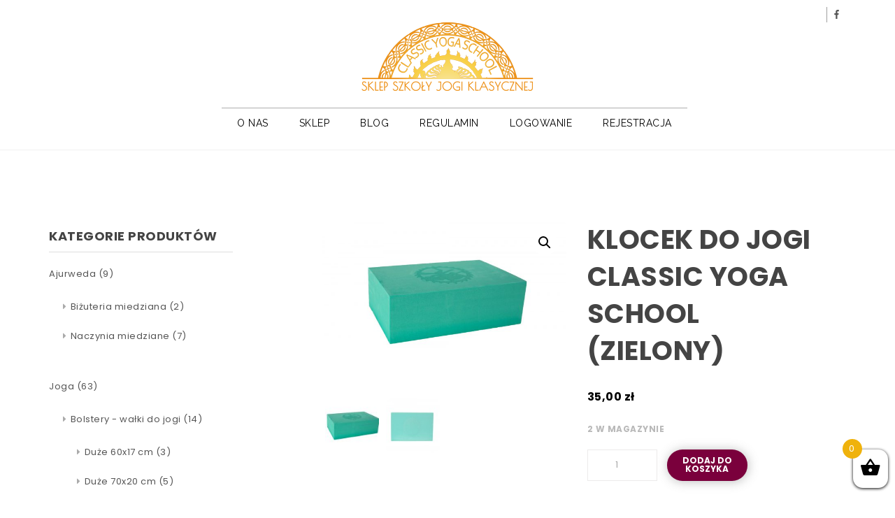

--- FILE ---
content_type: text/html; charset=UTF-8
request_url: https://sklep.jogaklasyczna.pl/produkt/klocek-do-jogi-classic-yoga-school-zielony/
body_size: 16600
content:
<!DOCTYPE html>
<html lang="pl-PL">
<head>
<meta charset="UTF-8">
<meta name="viewport" content="width=device-width, initial-scale=1">
<link rel="profile" href="https://gmpg.org/xfn/11">
<title>Klocek do jogi Classic Yoga School (zielony) &#8211; Joga Klasyczna</title>
<link rel='dns-prefetch' href='//fonts.googleapis.com' />
<link rel='dns-prefetch' href='//s.w.org' />
<link rel="alternate" type="application/rss+xml" title="Joga Klasyczna &raquo; Kanał z wpisami" href="https://sklep.jogaklasyczna.pl/feed/" />
<link rel="alternate" type="application/rss+xml" title="Joga Klasyczna &raquo; Kanał z komentarzami" href="https://sklep.jogaklasyczna.pl/comments/feed/" />
		<script type="text/javascript">
			window._wpemojiSettings = {"baseUrl":"https:\/\/s.w.org\/images\/core\/emoji\/13.0.0\/72x72\/","ext":".png","svgUrl":"https:\/\/s.w.org\/images\/core\/emoji\/13.0.0\/svg\/","svgExt":".svg","source":{"concatemoji":"https:\/\/sklep.jogaklasyczna.pl\/wp-includes\/js\/wp-emoji-release.min.js?ver=5.5.17"}};
			!function(e,a,t){var n,r,o,i=a.createElement("canvas"),p=i.getContext&&i.getContext("2d");function s(e,t){var a=String.fromCharCode;p.clearRect(0,0,i.width,i.height),p.fillText(a.apply(this,e),0,0);e=i.toDataURL();return p.clearRect(0,0,i.width,i.height),p.fillText(a.apply(this,t),0,0),e===i.toDataURL()}function c(e){var t=a.createElement("script");t.src=e,t.defer=t.type="text/javascript",a.getElementsByTagName("head")[0].appendChild(t)}for(o=Array("flag","emoji"),t.supports={everything:!0,everythingExceptFlag:!0},r=0;r<o.length;r++)t.supports[o[r]]=function(e){if(!p||!p.fillText)return!1;switch(p.textBaseline="top",p.font="600 32px Arial",e){case"flag":return s([127987,65039,8205,9895,65039],[127987,65039,8203,9895,65039])?!1:!s([55356,56826,55356,56819],[55356,56826,8203,55356,56819])&&!s([55356,57332,56128,56423,56128,56418,56128,56421,56128,56430,56128,56423,56128,56447],[55356,57332,8203,56128,56423,8203,56128,56418,8203,56128,56421,8203,56128,56430,8203,56128,56423,8203,56128,56447]);case"emoji":return!s([55357,56424,8205,55356,57212],[55357,56424,8203,55356,57212])}return!1}(o[r]),t.supports.everything=t.supports.everything&&t.supports[o[r]],"flag"!==o[r]&&(t.supports.everythingExceptFlag=t.supports.everythingExceptFlag&&t.supports[o[r]]);t.supports.everythingExceptFlag=t.supports.everythingExceptFlag&&!t.supports.flag,t.DOMReady=!1,t.readyCallback=function(){t.DOMReady=!0},t.supports.everything||(n=function(){t.readyCallback()},a.addEventListener?(a.addEventListener("DOMContentLoaded",n,!1),e.addEventListener("load",n,!1)):(e.attachEvent("onload",n),a.attachEvent("onreadystatechange",function(){"complete"===a.readyState&&t.readyCallback()})),(n=t.source||{}).concatemoji?c(n.concatemoji):n.wpemoji&&n.twemoji&&(c(n.twemoji),c(n.wpemoji)))}(window,document,window._wpemojiSettings);
		</script>
		<style type="text/css">
img.wp-smiley,
img.emoji {
	display: inline !important;
	border: none !important;
	box-shadow: none !important;
	height: 1em !important;
	width: 1em !important;
	margin: 0 .07em !important;
	vertical-align: -0.1em !important;
	background: none !important;
	padding: 0 !important;
}
</style>
	<link rel='stylesheet' id='lrm-modal-css'  href='https://sklep.jogaklasyczna.pl/wp-content/plugins/ajax-login-and-registration-modal-popup/assets/lrm-core-compiled.css?ver=29' type='text/css' media='all' />
<link rel='stylesheet' id='lrm-fonts-css'  href='https://sklep.jogaklasyczna.pl/wp-content/plugins/ajax-login-and-registration-modal-popup/assets/fonts.css?ver=29' type='text/css' media='all' />
<link rel='stylesheet' id='lrm-modal-skin-css'  href='https://sklep.jogaklasyczna.pl/wp-content/plugins/ajax-login-and-registration-modal-popup/skins/default/skin.css?ver=29' type='text/css' media='all' />
<link rel='stylesheet' id='wp-block-library-css'  href='https://sklep.jogaklasyczna.pl/wp-includes/css/dist/block-library/style.min.css?ver=5.5.17' type='text/css' media='all' />
<link rel='stylesheet' id='wc-block-vendors-style-css'  href='https://sklep.jogaklasyczna.pl/wp-content/plugins/woocommerce/packages/woocommerce-blocks/build/vendors-style.css?ver=3.6.0' type='text/css' media='all' />
<link rel='stylesheet' id='wc-block-style-css'  href='https://sklep.jogaklasyczna.pl/wp-content/plugins/woocommerce/packages/woocommerce-blocks/build/style.css?ver=3.6.0' type='text/css' media='all' />
<link rel='stylesheet' id='blossomthemes-toolkit-css'  href='https://sklep.jogaklasyczna.pl/wp-content/plugins/blossomthemes-toolkit/public/css/blossomthemes-toolkit-public.min.css?ver=2.2.0' type='text/css' media='all' />
<link rel='stylesheet' id='photoswipe-css'  href='https://sklep.jogaklasyczna.pl/wp-content/plugins/woocommerce/assets/css/photoswipe/photoswipe.min.css?ver=4.7.4' type='text/css' media='all' />
<link rel='stylesheet' id='photoswipe-default-skin-css'  href='https://sklep.jogaklasyczna.pl/wp-content/plugins/woocommerce/assets/css/photoswipe/default-skin/default-skin.min.css?ver=4.7.4' type='text/css' media='all' />
<link rel='stylesheet' id='woocommerce-layout-css'  href='https://sklep.jogaklasyczna.pl/wp-content/plugins/woocommerce/assets/css/woocommerce-layout.css?ver=4.7.4' type='text/css' media='all' />
<link rel='stylesheet' id='woocommerce-smallscreen-css'  href='https://sklep.jogaklasyczna.pl/wp-content/plugins/woocommerce/assets/css/woocommerce-smallscreen.css?ver=4.7.4' type='text/css' media='only screen and (max-width: 768px)' />
<link rel='stylesheet' id='woocommerce-general-css'  href='https://sklep.jogaklasyczna.pl/wp-content/plugins/woocommerce/assets/css/woocommerce.css?ver=4.7.4' type='text/css' media='all' />
<style id='woocommerce-inline-inline-css' type='text/css'>
.woocommerce form .form-row .required { visibility: visible; }
</style>
<link rel='stylesheet' id='flexible_shipping_notices-css'  href='https://sklep.jogaklasyczna.pl/wp-content/plugins/flexible-shipping/vendor_prefixed/wpdesk/wp-wpdesk-fs-table-rate/assets/css/notices.css?ver=3.16.4.217' type='text/css' media='all' />
<link rel='stylesheet' id='ep-elements-css'  href='https://sklep.jogaklasyczna.pl/wp-content/plugins/mega-woocommerce-addons-for-elementor/assets/css/ep-elements.css?ver=5.5.17' type='text/css' media='all' />
<link rel='stylesheet' id='xoo-wsc-fonts-css'  href='https://sklep.jogaklasyczna.pl/wp-content/plugins/side-cart-woocommerce/assets/css/xoo-wsc-fonts.css?ver=2.1' type='text/css' media='all' />
<link rel='stylesheet' id='xoo-wsc-style-css'  href='https://sklep.jogaklasyczna.pl/wp-content/plugins/side-cart-woocommerce/assets/css/xoo-wsc-style.css?ver=2.1' type='text/css' media='all' />
<style id='xoo-wsc-style-inline-css' type='text/css'>

.xoo-wsc-sp-left-col img{
	max-width: 80px;
}

.xoo-wsc-sp-right-col{
	font-size: 14px;
}

.xoo-wsc-sp-container{
	background-color: #eee;
}


 

.xoo-wsc-footer{
	background-color: #ffffff;
	color: #000000;
	padding: 10px 20px;
}

.xoo-wsc-footer, .xoo-wsc-footer a, .xoo-wsc-footer .amount{
	font-size: 18px;
}

.xoo-wsc-ft-buttons-cont{
	grid-template-columns: auto;
}

.xoo-wsc-basket{
	bottom: 12px;
	right: 0px;
	background-color: #ffffff;
	color: #000000;
	box-shadow: 0 1px 4px 0;
}

.xoo-wsc-items-count{
	top: -15px;
	left: -15px;
}

.xoo-wsc-items-count, .xoo-wsc-sc-count{
	background-color: #000000;
	color: #ffffff;
}

.xoo-wsc-container, .xoo-wsc-slider{
	max-width: 320px;
	right: -320px;
	top: 0;bottom: 0;
	bottom: 0;
	font-family: }


.xoo-wsc-cart-active .xoo-wsc-container, .xoo-wsc-slider-active .xoo-wsc-slider{
	right: 0;
}

.xoo-wsc-cart-active .xoo-wsc-basket{
	right: 320px;
}

.xoo-wsc-slider{
	right: -320px;
}

span.xoo-wsch-close {
    font-size: 16px;
    right: 10px;
}

.xoo-wsch-top{
	justify-content: center;
}

.xoo-wsch-text{
	font-size: 20px;
}

.xoo-wsc-header{
	color: #000000;
	background-color: #ffffff;
}

.xoo-wsc-sb-bar > span{
	background-color: #1e73be;
}

.xoo-wsc-body{
	background-color: #ffffff;
}

.xoo-wsc-body, .xoo-wsc-body span.amount, .xoo-wsc-body a{
	font-size: 16px;
	color: #000000;
}

.xoo-wsc-product{
	padding: 20px 15px;
}

.xoo-wsc-img-col{
	width: 30%;
}
.xoo-wsc-sum-col{
	width: 70%;
}

.xoo-wsc-sum-col{
	justify-content: center;
}

/***** Quantity *****/

.xoo-wsc-qty-box{
	max-width: 75px;
}

.xoo-wsc-qty-box.xoo-wsc-qtb-square{
	border-color: #000000;
}

input[type="number"].xoo-wsc-qty{
	border-color: #000000;
	background-color: #ffffff;
	color: #000000;
	height: 28px;
	line-height: 28px;
}

input[type="number"].xoo-wsc-qty, .xoo-wsc-qtb-square{
	border-width: 1px;
	border-style: solid;
}
.xoo-wsc-chng{
	background-color: #ffffff;
	color: #000000;
}
</style>
<link rel='stylesheet' id='bootstrap-css'  href='https://sklep.jogaklasyczna.pl/wp-content/themes/elvinaa/css/bootstrap.css?ver=3.3.7' type='text/css' media='all' />
<link rel='stylesheet' id='style-css'  href='https://sklep.jogaklasyczna.pl/wp-content/themes/elvinaa-plus/style.css?ver=5.5.17' type='text/css' media='all' />
<link rel='stylesheet' id='fontawesome-css'  href='https://sklep.jogaklasyczna.pl/wp-content/themes/elvinaa/css/font-awesome.css?ver=4.6.3' type='text/css' media='all' />
<link rel='stylesheet' id='flexslider-css-css'  href='https://sklep.jogaklasyczna.pl/wp-content/themes/elvinaa/css/flexslider.css?ver=2.0' type='text/css' media='all' />
<link rel='stylesheet' id='elvinaa-google-font-css'  href='https://fonts.googleapis.com/css?family=Poppins%3A300%2C400%2C700%2C900&#038;ver=1.0' type='text/css' media='all' />
<link rel='stylesheet' id='m-customscrollbar-css-css'  href='https://sklep.jogaklasyczna.pl/wp-content/themes/elvinaa/css/jquery.mCustomScrollbar.css?ver=1.0' type='text/css' media='all' />
<link rel='stylesheet' id='elvinaa-responsive-css'  href='https://sklep.jogaklasyczna.pl/wp-content/themes/elvinaa/css/elvinaa-style-responsive.css?ver=1.0.9' type='text/css' media='all' />
<link rel='stylesheet' id='animate-css'  href='https://sklep.jogaklasyczna.pl/wp-content/themes/elvinaa/css/animate.css?ver=1.0' type='text/css' media='all' />
<link rel='stylesheet' id='parent-style-css'  href='https://sklep.jogaklasyczna.pl/wp-content/themes/elvinaa/style.css?ver=5.5.17' type='text/css' media='all' />
<link rel='stylesheet' id='parent-elvinaa-style-responsive-css'  href='https://sklep.jogaklasyczna.pl/wp-content/themes/elvinaa/css/elvinaa-style-responsive.css?ver=5.5.17' type='text/css' media='all' />
<link rel='stylesheet' id='child-style-css'  href='https://sklep.jogaklasyczna.pl/wp-content/themes/elvinaa-plus/style.css?ver=1.0.1' type='text/css' media='all' />
<link rel='stylesheet' id='elvinaa-plus-woocommerce-style-css'  href='https://sklep.jogaklasyczna.pl/wp-content/themes/elvinaa-plus/css/woocommerce-style.css?ver=1.0.1' type='text/css' media='all' />
<script type='text/javascript' src='https://sklep.jogaklasyczna.pl/wp-content/plugins/jquery-updater/js/jquery-3.5.1.min.js?ver=3.5.1' id='jquery-core-js'></script>
<script type='text/javascript' src='https://sklep.jogaklasyczna.pl/wp-content/plugins/jquery-updater/js/jquery-migrate-3.3.0.min.js?ver=3.3.0' id='jquery-migrate-js'></script>
<!--[if lt IE 9]>
<script type='text/javascript' src='https://sklep.jogaklasyczna.pl/wp-content/themes/elvinaa/js/html5shiv.js?ver=3.7.3' id='html5shiv-js'></script>
<![endif]-->
<!--[if lt IE 9]>
<script type='text/javascript' src='https://sklep.jogaklasyczna.pl/wp-content/themes/elvinaa/js/respond.js?ver=5.5.17' id='respond-js'></script>
<![endif]-->
<link rel="https://api.w.org/" href="https://sklep.jogaklasyczna.pl/wp-json/" /><link rel="alternate" type="application/json" href="https://sklep.jogaklasyczna.pl/wp-json/wp/v2/product/9937" /><link rel="EditURI" type="application/rsd+xml" title="RSD" href="https://sklep.jogaklasyczna.pl/xmlrpc.php?rsd" />
<link rel="wlwmanifest" type="application/wlwmanifest+xml" href="https://sklep.jogaklasyczna.pl/wp-includes/wlwmanifest.xml" /> 
<link rel="canonical" href="https://sklep.jogaklasyczna.pl/produkt/klocek-do-jogi-classic-yoga-school-zielony/" />
<link rel='shortlink' href='https://sklep.jogaklasyczna.pl/?p=9937' />
<link rel="alternate" type="application/json+oembed" href="https://sklep.jogaklasyczna.pl/wp-json/oembed/1.0/embed?url=https%3A%2F%2Fsklep.jogaklasyczna.pl%2Fprodukt%2Fklocek-do-jogi-classic-yoga-school-zielony%2F" />
<link rel="alternate" type="text/xml+oembed" href="https://sklep.jogaklasyczna.pl/wp-json/oembed/1.0/embed?url=https%3A%2F%2Fsklep.jogaklasyczna.pl%2Fprodukt%2Fklocek-do-jogi-classic-yoga-school-zielony%2F&#038;format=xml" />


    <style type="text/css" id="elvinaa-plus-theme-dynamic-style">
        

    button,
    input[type=submit],
    .woocommerce ul.products li.product .button,
    .woocommerce div.product form.cart .button{
        background: #7a003c;
    }

    .woocommerce #respond input#submit.alt, 
    .woocommerce a.button.alt, 
    .woocommerce button.button.alt, 
    .woocommerce input.button.alt,
    .woocommerce .widget_shopping_cart .buttons a, 
    .woocommerce.widget_shopping_cart .buttons a,
    .woocommerce .return-to-shop a.button{
        background: #7a003c !important;
    }

    button:hover,
    input[type=submit]:hover,
    .woocommerce ul.products li.product .button:hover,
    .woocommerce div.product form.cart .button:hover{
        background: #7a003c;
    }

    .woocommerce #respond input#submit.alt:hover, 
    .woocommerce a.button.alt:hover, 
    .woocommerce button.button.alt:hover, 
    .woocommerce input.button.alt:hover,
    .woocommerce .widget_shopping_cart .buttons a:hover, 
    .woocommerce.widget_shopping_cart .buttons a:hover,
    .woocommerce .return-to-shop a.button:hover{
        background: #7a003c !important;
    }

    .woocommerce div.product .woocommerce-tabs ul.tabs li.active { 
        border-bottom: 3px solid #7a003c;
    }

    .woocommerce span.onsale{
        background:#7a003c;
    }

    .woocommerce .cart .button, 
    .woocommerce .cart input.button,
    .woocommerce button.button{
        background:#7a003c;   
    }

    .woocommerce .cart .button:hover, 
    .woocommerce .cart input.button:hover,
    .woocommerce button.button:hover{
        background:#7a003c;   
    }

    .woocommerce .return-to-shop a.button:hover{
        background: #7a003c;
        color: #fff;   
    }

    .woocommerce-MyAccount-navigation ul li a:hover{
        color: #000000; 
    }

    .woocommerce .widget_price_filter .price_slider_amount .button:hover{
        background: #7a003c;
        border: 1px solid #7a003c;
    }

    .woocommerce nav.woocommerce-pagination ul li a:focus, 
    .woocommerce nav.woocommerce-pagination ul li a:hover, 
    .woocommerce nav.woocommerce-pagination ul li span.current{
        background: #7a003c;
    }

    </style>
  

  <style type="text/css" id="custom-theme-dynamic-style">
    


    a{        
        color: #555555; 
        text-decoration: none;
        transition: all 0.3s ease-in-out; 
    }

    a:hover,a:focus{
        color: #555555; 
        text-decoration: none;
        transition: all 0.3s ease-in-out;   
        
    }  

    h1,h2,h3,h4,h5,h6{        
        color: #444444; 
    }

    h1:hover,
    h2:hover,
    h3:hover,
    h4:hover,
    h5:hover,
    h6:hover{
        color: #7a003c;    
    }

    button,
    input[type=submit]{
        background: #7a003c;
    }

    button:hover,
    input[type=submit]:hover{
        background: #7a003c !important;
    }

    .title-date h1>a{
        color: #444444;    
    }

    .title-date h1>a:hover{
        color: #7a003c;    
    }

    #commentform input[type=submit]{
        background: #7a003c !important;
    }

    #commentform input[type=submit]:hover{
        background: #7a003c !important;
        color: #fff !important;
        transition: all 0.3s ease-in-out; 
    }

    .slide-bg-section .read-more a:hover,
    .slider .slider-button .read-more a:hover,
    .slider-buttons a:hover{
        background: #7a003c !important;
        border: 1px solid #7a003c !important;
        color: #fff !important;
        transition: all 0.3s ease-in-out;
    }

    .btn-default{
        background: #7a003c !important;
        border: 1px solid #7a003c !important;
    }

    .btn-default:hover{
        background: #7a003c !important;
    }

    .slider-buttons a .btn-default{
        background:none !important;
    }

    .pagination .nav-links .current{
        background: #555555 !important;
    }

    footer#footer {        
        background: #7a003c;
        color: #ffffff;
    }

    footer h4{
        color: #ffffff;   
    }

    footer#footer a,
    footer#footer a:hover{
        color: #ffcb05;      
    }

    #elvinaa-main-menu-wrapper .nav>li>a,
    #elvinaa-main-menu-wrapper .nav>li.dropdown .dropdown-menu li a,
    .site-title a, .site-title a:hover, .site-title a:focus, .site-title a:visited,
    p.site-description,
    .navbar-toggle{
        color: #000;      
    }

    header.menu-wrapper.fixed nav ul li a,
    header.menu-wrapper.style-2.fixed nav ul li a{
        color: #555;
    }

    .main-menu li.menu-button > a {
        background-color: #5b9dd9;
        color: #fff !important;        
    }

    .main-menu li.menu-button > a:active,
    .main-menu li.menu-button > a:hover {
        background-color: #5b9dd9;
        color: #fff !important;
    }

    header.menu-wrapper.fixed nav ul li.menu-button a, 
    header.menu-wrapper.style-2.fixed nav ul li.menu-button a{
        color: #fff !important;   
    }

    .slide-bg-section h1,
    .slide-bg-section,
    .slide-bg-section .read-more a{
        color: #fff !important;         
    }

    .slide-bg-section .read-more a,
    .scroll-down .mouse{
        border: 1px solid: #fff !important;         
    }

    .slide-bg-section .read-more a{
        background: #fff;
        color: #7a003c !important; 
    }

    .slider .slider-button .read-more a{
        background: #fff;
        color: #7a003c !important; 
    }

    .blog-wrapper .read-more a{
        background: #7a003c !important;
    }

    .blog-wrapper .read-more a:hover{
        background: #7a003c !important;   
    }

    form.wpcf7-form input,
    form.wpcf7-form textarea,
    form.wpcf7-form radio,
    form.wpcf7-form checkbox{
        border: none;
        color: #555;
    }

    form.wpcf7-form input::placeholder,
    form.wpcf7-form textarea::placeholder{
        color: #555;
    }

    form.wpcf7-form input[type="submit"]{
        color: #fff;
    }

    form.wpcf7-form input[type="submit"]:hover{
        background: #7a003c !important;
        color: #fff;
    }

    form.wpcf7-form label{
        color: #555;               
    }

    button.navbar-toggle,
    button.navbar-toggle:hover{
        background: none !important;
        box-shadow: none;
    }

    .style1 button.navbar-toggle,
    .style1 button.navbar-toggle:hover{
        margin: auto !important;
    }

    .style1 .navbar-toggle {
        float: none;
    }

    .title-date p:after{
        border-bottom: 2px solid #fe7237;   
    }

    .btntoTop.active:hover{
        background: #7a003c;
        border: 1px solid #7a003c;
    }

    .menu-social li a{
        color: #555555; 
    }

    .menu-social li a:hover{
        color: #555555; 
    }

        
        .blog-wrapper .author-image{
            display: none;
         }

        .blog-wrapper .meta {
            margin-top: 20px;
        }           

        .blog-wrapper .content {
            margin-top: 30px;
        }

        .author-whitespace{
            margin-top: 0;
        }
    
        .circle-ripple .dot:before{
            content:"";
            position: absolute;
            z-index:2;
            left:0;
            top:0px;
            width:10px;
            height:10px; 
            background-color: #fe7237;
            border-radius: 50%;
        }

        .circle-ripple .dot:after {
            content:"";
            position: absolute;
            z-index:1;
            width:10px;
            height:10px; 
            background: none;
            border-radius: 50%;
            box-shadow: 0;
            -webkit-animation-name:none;
            -webkit-animation-duration: 1s;
            -webkit-animation-timing-function: ease;
            -webkit-animation-delay: 0s;
            -webkit-animation-iteration-count: infinite;
            -webkit-animation-direction: normal;
        }
            
         article.post {
            width: 49%;
            display: inline-block;
            vertical-align: top;
        }    

        .blog-wrapper h1{
            font-size: 25px;
        } 

        article.sticky,
        .single article{
            width: 100%;
        }    

        article.sticky .blog-wrapper h1,
        .single article .blog-wrapper h1{
            font-size: 38px;
        }

            
         article{
            padding-right: 20px;
        }         
            
        footer#footer{
            padding-top: 50px;
        }
            
        .header-outer{
            margin-top: 0 !important;
        }
      </style>
	<noscript><style>.woocommerce-product-gallery{ opacity: 1 !important; }</style></noscript>
	<link rel="icon" href="https://sklep.jogaklasyczna.pl/wp-content/uploads/2018/09/cropped-joga_favicon-32x32.png" sizes="32x32" />
<link rel="icon" href="https://sklep.jogaklasyczna.pl/wp-content/uploads/2018/09/cropped-joga_favicon-192x192.png" sizes="192x192" />
<link rel="apple-touch-icon" href="https://sklep.jogaklasyczna.pl/wp-content/uploads/2018/09/cropped-joga_favicon-180x180.png" />
<meta name="msapplication-TileImage" content="https://sklep.jogaklasyczna.pl/wp-content/uploads/2018/09/cropped-joga_favicon-270x270.png" />
		<style type="text/css" id="wp-custom-css">
			@import url('https://fonts.googleapis.com/css?family=Raleway&subset=latin-ext');

/* menu */

#elvinaa-main-menu-wrapper #menu-menu-1 li {
	border-top: 1px solid #aeaeae;
	transform: .6s all !important;
}

.fixed #elvinaa-main-menu-wrapper #menu-menu-1 li {
	border-top: 1px solid #fff;
	transition: .6s all !important;
}

#elvinaa-main-menu-wrapper #menu-menu-1 li a {
	font-family: 'Raleway';
	text-transform: uppercase;
	font-size: 14px;
}

#elvinaa-main-menu-wrapper #menu-menu-1 li:hover {
	border-top: 1px solid #ffcb05;
}

/* slider */

.slide-bg-section h1, .slide-bg-section p {
	font-family: 'Poiret One';
}

.slide-bg-section p {
	font-size: 40px;
}

.slide-buttons .btn {
	font-family: 'Raleway';
	font-size: 18px !important;
}

#parallax-bg #slider-inner {
	height: 700px;
}

.slide-bg-section {
	height: 690px;
}

#parallax-bg #slider-wrapper .inner-overlay:before {
	background-image: url('https://sklep.jogaklasyczna.pl/wp-content/uploads/2018/12/overlay-element.png');
	background-repeat: repeat-x;
	background-size: contain
}

@media all and (max-width: 340px) {
	.slide-bg-section {
		max-width: 290px
	}
	.slide-buttons .btn {
    font-family: 'Raleway';
		font-size: 16px !important;
	}
	.slide-bg-section .read-more a {
		padding: 15px 20px;
	}
	.slide-bg-text h1, .slide-bg-text p {
		font-size: 25px !important;
		font-family: 'Poiret One';
}
}

/* page header image */

.page #main {
	background-image: url('https://sklep.jogaklasyczna.pl/wp-content/uploads/2018/12/people-2562216_1920.jpg');
	background-size: cover;
	background-position: 90%;
	background-repeat: no-repeat;
}

.page #main .img-overlay {
	background-image: url('https://sklep.jogaklasyczna.pl/wp-content/uploads/2018/12/overlay_small.png');
	background-repeat: repeat-x;
	background-size: contain;
}

.section-title.page-title {
	font-family: 'Poiret One';
	text-transform: uppercase;
}

/* logowanie - widget */

.lrm-form a.button, .lrm-form button, .lrm-form button[type=submit], .lrm-form #buddypress input[type=submit], .lrm-form input[type=submit] {
	background: #000;
	background-image: url('https://sklep.jogaklasyczna.pl/wp-content/uploads/2018/09/section_bg.png');
	background-size: 70%;
	background-repeat: no-repeat;
	background-position: right top;
}

/* back to top */

.btntoTop {
	right: unset;
	left: 30px;
}

/* home tile */

.home-tile {
	display: block;
	position: relative;
	width: 100% !important;
	height: 200px;
	background-size: cover;
	overflow: hidden;
	border-radius: 10px;
	box-shadow: 7px 7px 25px 3px #aeaeae;
}

.home-tile.o-nas {
	background-image: url('https://sklep.jogaklasyczna.pl/wp-content/uploads/2018/12/women-1179435_640.jpg');	
}

.home-tile.sklep {
	background-image: url('https://sklep.jogaklasyczna.pl/wp-content/uploads/2018/12/yoga-1971545_640.jpg');	
}

.home-tile.blog {
	background-image: url('https://sklep.jogaklasyczna.pl/wp-content/uploads/2018/12/yoga-3479103_640.jpg');	
}

.home-tile a {
	display: block;
}

.home-tile .first-tile {
	display: flex;
	height: 200px;
	width: 100% !important;
align-items: center;
	justify-content: center;
	background-color: rgba(255,255,255,.3);
	opacity: 1;
	transition: .6s all;
}

.home-tile .first-tile h3 {
	color: #7a003c;
	font-family: 'Poiret One';
	padding: 10px 20px;
	border: 2px solid #7a003c;
	background: rgba(255,255,255,.5);
	border-radius: 7px;
}

.home-tile:hover .first-tile {
	opacity: 0;
}

.home-tile .second-tile {
	display: flex;
	width: 100%;
	height: 200px;
align-items: center;
	justify-content: center;
	position: absolute;
	margin-top: -200px;
	background-image: url('https://sklep.jogaklasyczna.pl/wp-content/uploads/2018/12/gold_full_grafit.png');
	background-size: contain;
	background-position: center;
	background-repeat: no-repeat;
	opacity: 0;
	transition: .4s all;
}

.home-tile .second-tile span {
	background: rgba(255,203,5,1);
	font-family: 'Raleway';
	font-size: 17px;
	padding: 5px 10px;
	border-radius: 7px;
	color: #7a003c;
}

.home-tile:hover .second-tile {
	opacity: 1;
}

/* product carousel */

.eael-product-carousel .woocommerce li.product {
	overflow: visible;
}

.eael-post-grid.eael-product-simple .woocommerce ul.products li.product, .eael-product-grid.eael-product-simple .woocommerce ul.products li.product {
	border: none;
}

.elementor-13 .elementor-element.elementor-element-becac49 .eael-product-grid .woocommerce ul.products li.product {
	border: none !important;
}

.elementor-13 .elementor-element.elementor-element-becac49 .eael-product-grid .woocommerce ul.products li.product {
	border: none !important;
}

.elementor-13 .elementor-element.elementor-element-53b05c3 .eael-product-grid .woocommerce ul.products li.product {
	border: none !important;
}

.xoo-wsc-remove:before {
	content: 'USUŃ';
	display: block;
	width: 45px;
	position: absolute;
	text-align: center;
	margin: 0 auto;
	background: #fff;
}

.xoo-wsc-footer .xoo-wsc-ft-buttons-cont a {
	background: #7a003c !important;
	color: #fff !important;
}

.xoo-wsc-items-count {
	background: #efb20c !important;
	color: #fff !important;
}

.elementor-13 .elementor-element.elementor-element-0c0941b .eael-product-grid .woocommerce ul.products li.product {
	border-color: transparent !important;
}

/* footer */

footer#footer {
	background-color: #7a003c;
	background-image: url('https://sklep.jogaklasyczna.pl/wp-content/uploads/2018/09/ft_bg.png');
	background-size: contain;
	background-position: left bottom;
	background-repeat: no-repeat;
}

#footer .widget_nav_menu ul li a, #footer ul {
	font-family: 'Raleway' !important;
	font-size: 16px;
}

#footer .copyrights {
	font-family: 'Raleway' !important;
	font-size: 14px;
	font-weight: 100 !important;
}

#footer .widget-title {
	color: #ffcb05;
	font-family: 'Poiret One';
}

.optional {
	display: none;
}

.btntoTop {
    width: 50px;
    height: 50px;
    position: fixed;
    bottom: 30px;
    right: 30px;
    border: none;
	box-shadow: 0px 1px 4px 0;
    border-radius: 14px;
    text-align: center;
	background: #fff;
    line-height: 25px;
    cursor: pointer;
}

/* shop */
.woocommerce div.product .woocommerce-tabs ul.tabs li.additional_information_tab {
	display: none;
}

.woocommerce-tabs #tab-description h2, .woocommerce-Tabs-panel--additional_information h2 {
	display: none;
}

@media only screen and (max-width: 768px) {
.woocommerce ul.products[class*=columns-] li.product, .woocommerce-page ul.products[class*=columns-] li.product {
    width: 98%;
}
}

/* footer */
.copyrights p span {
	display: none;
}		</style>
		</head>

<body data-rsssl=1 class="product-template-default single single-product postid-9937 wp-custom-logo theme-elvinaa woocommerce woocommerce-page woocommerce-no-js columns-3 elementor-default elementor-kit-9635">
	
    <!-- Header Styles -->
    		<header id="home-inner" class="elementor-menu-anchor elvinaa-menu-wrapper full-width-menu style1">
			<div class="header-wrapper">
				<div class="container">
					<div class="row">
						<div class="col-md-6">
							<div class="top-left-sidebar">
															</div>
						</div>
						<div class="col-md-6">
							<div class="top-right-sidebar">
								<ul id="menu-social" class="menu">
									<li><a href="https://www.facebook.com/szkola.jogi.klasycznej" target="_blank"><i class="fa fa-facebook"></i></a></li>								</ul>
							</div>
						</div>
					</div>
					<div class="clearfix">      
		    			<div class="logo">
		           			<a href="https://sklep.jogaklasyczna.pl/" class="custom-logo-link" rel="home"><img width="248" height="100" src="https://sklep.jogaklasyczna.pl/wp-content/uploads/2018/12/cropped-sklep-szkoły-jogi-klasycznej_logo-small.png" class="custom-logo" alt="Joga Klasyczna" /></a>			                <h1 class="site-title">
						        <a href="https://sklep.jogaklasyczna.pl/" rel="home">Joga Klasyczna</a>
						    </h1>
						    						</div>
						<nav class="elvinaa-main-menu navbar" id="elvinaa-main-menu-wrapper">
							<div class="navbar-header">
						     	<button type="button" class="navbar-toggle collapsed" data-toggle="collapse" data-target="#navbar-collapse-1" aria-expanded="false">
							       	<span class="sr-only">Toggle navigation</span>
							      	<span class="icon-bar"></span>
							       	<span class="icon-bar"></span>
							       	<span class="icon-bar"></span>
						     	</button>
						   	</div>
							<div class="collapse navbar-collapse" id="navbar-collapse-1">
						   		<ul id="menu-menu-1" class="nav"><li id="menu-item-8884" class="menu-item menu-item-type-custom menu-item-object-custom menu-item-8884"><a title="O nas" href="http://jogaklasyczna.pl">O nas</a></li>
<li id="menu-item-8400" class="menu-item menu-item-type-post_type menu-item-object-page current_page_parent menu-item-8400"><a title="Sklep" href="https://sklep.jogaklasyczna.pl/sklep/">Sklep</a></li>
<li id="menu-item-8881" class="menu-item menu-item-type-post_type menu-item-object-page menu-item-8881"><a title="Blog" href="https://sklep.jogaklasyczna.pl/blog/">Blog</a></li>
<li id="menu-item-8399" class="menu-item menu-item-type-post_type menu-item-object-page menu-item-8399"><a title="Regulamin" href="https://sklep.jogaklasyczna.pl/regulamin/">Regulamin</a></li>
<li id="menu-item-8874" class="lrm-login lrm-hide-if-logged-in menu-item menu-item-type-custom menu-item-object-custom menu-item-8874"><a title="Logowanie" href="#login">Logowanie</a></li>
<li id="menu-item-8875" class="lrm-register lrm-hide-if-logged-in menu-item menu-item-type-custom menu-item-object-custom menu-item-8875"><a title="Rejestracja" href="#register">Rejestracja</a></li>
</ul>							
						   	</div>
						</nav>
					</div>
		        </div>
		    </div>
	    </header> 
		
    
<div id="primary" class="content-area">
    <main id="main" class="site-main" role="main">
    				<div class="content-section img-overlay">
				<div class="container">
					<div class="row text-center">
						<div class="col-md-12">
							<div class="section-title page-title"> 
								<h1 class="main-title">Sklep</h1>
							</div>						
						</div>
					</div>
				</div>	
			</div>
			</div>	<!-- End page-title -->	
		    	<div class="content-inner">
    		<div class="page-content-area">
		        
<div class="container">
	<div class="row">
							<div class="col-md-3">
						<div class="woo-sidebar">
							<div class="entry-content">
								<div class="woocommerce">
									
<aside id="secondary" class="widget-area" role="complementary">
	<aside id="woocommerce_product_categories-3" class="widget woocommerce widget_product_categories"><h5 class="widget-title">Kategorie produktów</h5><ul class="product-categories"><li class="cat-item cat-item-81 cat-parent"><a href="https://sklep.jogaklasyczna.pl/kategoria-produktu/ajurweda/">Ajurweda</a> <span class="count">(9)</span><ul class='children'>
<li class="cat-item cat-item-85"><a href="https://sklep.jogaklasyczna.pl/kategoria-produktu/ajurweda/bizuteria-miedziana/">Biżuteria miedziana</a> <span class="count">(2)</span></li>
<li class="cat-item cat-item-84"><a href="https://sklep.jogaklasyczna.pl/kategoria-produktu/ajurweda/butelki-miedziane-ajurweda/">Naczynia miedziane</a> <span class="count">(7)</span></li>
</ul>
</li>
<li class="cat-item cat-item-58 cat-parent current-cat-parent"><a href="https://sklep.jogaklasyczna.pl/kategoria-produktu/joga/">Joga</a> <span class="count">(63)</span><ul class='children'>
<li class="cat-item cat-item-66 cat-parent"><a href="https://sklep.jogaklasyczna.pl/kategoria-produktu/joga/bolstery/">Bolstery - wałki do jogi</a> <span class="count">(14)</span>	<ul class='children'>
<li class="cat-item cat-item-87"><a href="https://sklep.jogaklasyczna.pl/kategoria-produktu/joga/bolstery/duze-60x17-cm/">Duże 60x17 cm</a> <span class="count">(3)</span></li>
<li class="cat-item cat-item-72"><a href="https://sklep.jogaklasyczna.pl/kategoria-produktu/joga/bolstery/duze-70x20-cm/">Duże 70x20 cm</a> <span class="count">(5)</span></li>
<li class="cat-item cat-item-73"><a href="https://sklep.jogaklasyczna.pl/kategoria-produktu/joga/bolstery/male-50x12-cm/">Małe 50x12 cm</a> <span class="count">(6)</span></li>
	</ul>
</li>
<li class="cat-item cat-item-64 current-cat"><a href="https://sklep.jogaklasyczna.pl/kategoria-produktu/joga/klocki-i-pianki/">Klocki i pianki</a> <span class="count">(9)</span></li>
<li class="cat-item cat-item-65"><a href="https://sklep.jogaklasyczna.pl/kategoria-produktu/joga/koce-do-jogi/">Koce do jogi</a> <span class="count">(3)</span></li>
<li class="cat-item cat-item-53"><a href="https://sklep.jogaklasyczna.pl/kategoria-produktu/joga/maty-do-jogi/">Maty do jogi</a> <span class="count">(12)</span></li>
<li class="cat-item cat-item-86"><a href="https://sklep.jogaklasyczna.pl/kategoria-produktu/joga/pas-do-jogi/">Pas do jogi</a> <span class="count">(2)</span></li>
<li class="cat-item cat-item-67"><a href="https://sklep.jogaklasyczna.pl/kategoria-produktu/joga/paski-do-jogi/">Paski do jogi</a> <span class="count">(5)</span></li>
<li class="cat-item cat-item-68"><a href="https://sklep.jogaklasyczna.pl/kategoria-produktu/joga/pokrowce-na-maty/">Pokrowce na maty</a> <span class="count">(10)</span></li>
<li class="cat-item cat-item-61 cat-parent"><a href="https://sklep.jogaklasyczna.pl/kategoria-produktu/joga/ubrania/">Ubrania i dodatki</a> <span class="count">(8)</span>	<ul class='children'>
<li class="cat-item cat-item-75"><a href="https://sklep.jogaklasyczna.pl/kategoria-produktu/joga/ubrania/bluzy/">Bluzy</a> <span class="count">(1)</span></li>
<li class="cat-item cat-item-74"><a href="https://sklep.jogaklasyczna.pl/kategoria-produktu/joga/ubrania/koszulki/">Koszulki</a> <span class="count">(2)</span></li>
<li class="cat-item cat-item-77"><a href="https://sklep.jogaklasyczna.pl/kategoria-produktu/joga/ubrania/rekawiczki/">Rękawiczki</a> <span class="count">(2)</span></li>
<li class="cat-item cat-item-76"><a href="https://sklep.jogaklasyczna.pl/kategoria-produktu/joga/ubrania/skarpetki/">Skarpetki</a> <span class="count">(1)</span></li>
<li class="cat-item cat-item-88"><a href="https://sklep.jogaklasyczna.pl/kategoria-produktu/joga/ubrania/spodnie-i-legginsy/">Spodnie i legginsy</a> <span class="count">(2)</span></li>
	</ul>
</li>
</ul>
</li>
<li class="cat-item cat-item-71"><a href="https://sklep.jogaklasyczna.pl/kategoria-produktu/ksiazki/">Książki</a> <span class="count">(12)</span></li>
<li class="cat-item cat-item-52 cat-parent"><a href="https://sklep.jogaklasyczna.pl/kategoria-produktu/medytacja/">Medytacja</a> <span class="count">(40)</span><ul class='children'>
<li class="cat-item cat-item-80"><a href="https://sklep.jogaklasyczna.pl/kategoria-produktu/medytacja/bizuteria/">Biżuteria</a> <span class="count">(9)</span></li>
<li class="cat-item cat-item-90"><a href="https://sklep.jogaklasyczna.pl/kategoria-produktu/medytacja/dzwonki-powietrzne/">Dzwonki powietrzne</a> <span class="count">(1)</span></li>
<li class="cat-item cat-item-69 cat-parent"><a href="https://sklep.jogaklasyczna.pl/kategoria-produktu/medytacja/kadzidelka/">Kadzidełka</a> <span class="count">(21)</span>	<ul class='children'>
<li class="cat-item cat-item-91"><a href="https://sklep.jogaklasyczna.pl/kategoria-produktu/medytacja/kadzidelka/premanature/">Prema Nature</a> <span class="count">(9)</span></li>
<li class="cat-item cat-item-92"><a href="https://sklep.jogaklasyczna.pl/kategoria-produktu/medytacja/kadzidelka/satya/">Satya</a> <span class="count">(11)</span></li>
	</ul>
</li>
<li class="cat-item cat-item-89"><a href="https://sklep.jogaklasyczna.pl/kategoria-produktu/medytacja/podstawki-pod-kadzidelka/">Podstawki pod kadzidełka</a> <span class="count">(3)</span></li>
<li class="cat-item cat-item-70"><a href="https://sklep.jogaklasyczna.pl/kategoria-produktu/medytacja/poduszki-do-medytacji/">Poduszki do medytacji</a> <span class="count">(6)</span></li>
</ul>
</li>
<li class="cat-item cat-item-79"><a href="https://sklep.jogaklasyczna.pl/kategoria-produktu/zdrowie/">Zdrowie</a> <span class="count">(2)</span></li>
</ul></aside><aside id="bttk_facebook_page_widget-3" class="widget widget_bttk_facebook_page_widget">        <div id="fb-root"></div>
        <script>
        (function(d, s, id) {
          var js, fjs = d.getElementsByTagName(s)[0];
          if (d.getElementById(id)) return;
          js = d.createElement(s); js.id = id;
          js.src = "//connect.facebook.net/en_GB/sdk.js#xfbml=1&version=v2.8";
          fjs.parentNode.insertBefore(js, fjs);
        }(document, 'script', 'facebook-jssdk'));</script>
        
        <div class="bttk-facebook-page-box">
                <div class="fb-page" data-href="https://www.facebook.com/szkola.jogi.klasycznej/" data-height="400" data-hide-cover="false" data-show-facepile="false" data-small-header="1" data-tabs="timeline" ></div>
        </div>        
        </aside></aside><!-- #secondary -->

								</div>
							</div>
						</div>
					</div>
					<div class="col-md-8 col-md-offset-1">
						<article id="post-9937" class="post-9937 product type-product status-publish has-post-thumbnail product_cat-joga product_cat-klocki-i-pianki first instock shipping-taxable purchasable product-type-simple">
							<div class="entry-content">
								<div class="woocommerce">
									<div class="woocommerce-notices-wrapper"></div><div id="product-9937" class="product type-product post-9937 status-publish instock product_cat-joga product_cat-klocki-i-pianki has-post-thumbnail shipping-taxable purchasable product-type-simple">

	<div class="woocommerce-product-gallery woocommerce-product-gallery--with-images woocommerce-product-gallery--columns-4 images" data-columns="4" style="opacity: 0; transition: opacity .25s ease-in-out;">
	<figure class="woocommerce-product-gallery__wrapper">
		<div data-thumb="https://sklep.jogaklasyczna.pl/wp-content/uploads/2021/02/DSC_0135-100x100.jpg" data-thumb-alt="" class="woocommerce-product-gallery__image"><a href="https://sklep.jogaklasyczna.pl/wp-content/uploads/2021/02/DSC_0135.jpg"><img width="600" height="398" src="https://sklep.jogaklasyczna.pl/wp-content/uploads/2021/02/DSC_0135-600x398.jpg" class="wp-post-image" alt="" loading="lazy" title="DSC_0135" data-caption="" data-src="https://sklep.jogaklasyczna.pl/wp-content/uploads/2021/02/DSC_0135.jpg" data-large_image="https://sklep.jogaklasyczna.pl/wp-content/uploads/2021/02/DSC_0135.jpg" data-large_image_width="2000" data-large_image_height="1325" srcset="https://sklep.jogaklasyczna.pl/wp-content/uploads/2021/02/DSC_0135-600x398.jpg 600w, https://sklep.jogaklasyczna.pl/wp-content/uploads/2021/02/DSC_0135-300x199.jpg 300w, https://sklep.jogaklasyczna.pl/wp-content/uploads/2021/02/DSC_0135-1024x678.jpg 1024w, https://sklep.jogaklasyczna.pl/wp-content/uploads/2021/02/DSC_0135-768x509.jpg 768w, https://sklep.jogaklasyczna.pl/wp-content/uploads/2021/02/DSC_0135-1536x1018.jpg 1536w, https://sklep.jogaklasyczna.pl/wp-content/uploads/2021/02/DSC_0135.jpg 2000w" sizes="(max-width: 600px) 100vw, 600px" /></a></div><div data-thumb="https://sklep.jogaklasyczna.pl/wp-content/uploads/2021/02/DSC_0120-100x100.jpg" data-thumb-alt="" class="woocommerce-product-gallery__image"><a href="https://sklep.jogaklasyczna.pl/wp-content/uploads/2021/02/DSC_0120.jpg"><img width="600" height="393" src="https://sklep.jogaklasyczna.pl/wp-content/uploads/2021/02/DSC_0120-600x393.jpg" class="" alt="" loading="lazy" title="DSC_0120" data-caption="" data-src="https://sklep.jogaklasyczna.pl/wp-content/uploads/2021/02/DSC_0120.jpg" data-large_image="https://sklep.jogaklasyczna.pl/wp-content/uploads/2021/02/DSC_0120.jpg" data-large_image_width="1920" data-large_image_height="1259" srcset="https://sklep.jogaklasyczna.pl/wp-content/uploads/2021/02/DSC_0120-600x393.jpg 600w, https://sklep.jogaklasyczna.pl/wp-content/uploads/2021/02/DSC_0120-300x197.jpg 300w, https://sklep.jogaklasyczna.pl/wp-content/uploads/2021/02/DSC_0120-1024x671.jpg 1024w, https://sklep.jogaklasyczna.pl/wp-content/uploads/2021/02/DSC_0120-768x504.jpg 768w, https://sklep.jogaklasyczna.pl/wp-content/uploads/2021/02/DSC_0120-1536x1007.jpg 1536w, https://sklep.jogaklasyczna.pl/wp-content/uploads/2021/02/DSC_0120.jpg 1920w" sizes="(max-width: 600px) 100vw, 600px" /></a></div>	</figure>
</div>

	<div class="summary entry-summary">
		<h1 class="product_title entry-title">Klocek do jogi Classic Yoga School (zielony)</h1><p class="price"><span class="woocommerce-Price-amount amount"><bdi>35,00&nbsp;<span class="woocommerce-Price-currencySymbol">&#122;&#322;</span></bdi></span></p>
<p class="stock in-stock">2 w magazynie</p>

	
	<form class="cart" action="https://sklep.jogaklasyczna.pl/produkt/klocek-do-jogi-classic-yoga-school-zielony/" method="post" enctype='multipart/form-data'>
		
			<div class="quantity">
				<label class="screen-reader-text" for="quantity_696bf3100bd6b">ilość Klocek do jogi Classic Yoga School (zielony)</label>
		<input
			type="number"
			id="quantity_696bf3100bd6b"
			class="input-text qty text"
			step="1"
			min="1"
			max="2"
			name="quantity"
			value="1"
			title="Szt."
			size="4"
			placeholder=""
			inputmode="numeric" />
			</div>
	
		<button type="submit" name="add-to-cart" value="9937" class="single_add_to_cart_button button alt">Dodaj do koszyka</button>

			</form>

	
<div class="product_meta">

	
	
	<span class="posted_in">Kategorie: <a href="https://sklep.jogaklasyczna.pl/kategoria-produktu/joga/" rel="tag">Joga</a>, <a href="https://sklep.jogaklasyczna.pl/kategoria-produktu/joga/klocki-i-pianki/" rel="tag">Klocki i pianki</a></span>
	
	
</div>
	</div>

	
	<div class="woocommerce-tabs wc-tabs-wrapper">
		<ul class="tabs wc-tabs" role="tablist">
							<li class="description_tab" id="tab-title-description" role="tab" aria-controls="tab-description">
					<a href="#tab-description">
						Opis					</a>
				</li>
							<li class="additional_information_tab" id="tab-title-additional_information" role="tab" aria-controls="tab-additional_information">
					<a href="#tab-additional_information">
						Dodatkowe informacje					</a>
				</li>
					</ul>
					<div class="woocommerce-Tabs-panel woocommerce-Tabs-panel--description panel entry-content wc-tab" id="tab-description" role="tabpanel" aria-labelledby="tab-title-description">
				
	<h2>Opis</h2>

<p>Klocek został wykonany została z pianki PE, dzięki czemu charakteryzuje się odpowiednią twardością i jest znacznie lżejszy niż klocki drewniane a jednocześnie stabilniejszy i mocniejszy niż klocki z pianki EVA. Doskonale stabilizuje pozycję ciała dzięki czemu czujemy się pewnie, a praktyka staje się bardziej skuteczna.</p>
<p>Wymiary: 23 x 15 x 8 cm</p>
			</div>
					<div class="woocommerce-Tabs-panel woocommerce-Tabs-panel--additional_information panel entry-content wc-tab" id="tab-additional_information" role="tabpanel" aria-labelledby="tab-title-additional_information">
				
	<h2>Dodatkowe informacje</h2>

<table class="woocommerce-product-attributes shop_attributes">
			<tr class="woocommerce-product-attributes-item woocommerce-product-attributes-item--weight">
			<th class="woocommerce-product-attributes-item__label">Waga</th>
			<td class="woocommerce-product-attributes-item__value">2 kg</td>
		</tr>
			<tr class="woocommerce-product-attributes-item woocommerce-product-attributes-item--attribute_kolor">
			<th class="woocommerce-product-attributes-item__label">Kolor</th>
			<td class="woocommerce-product-attributes-item__value"><p>Żółty, Niebieski, Czerwony, Zielony</p>
</td>
		</tr>
	</table>
			</div>
		
			</div>


	<section class="related products">

					<h2>Pokrewne produkty</h2>
				
		<ul class="products columns-3">

			
					<li class="product type-product post-8845 status-publish first outofstock product_cat-joga product_cat-koce-do-jogi has-post-thumbnail shipping-taxable purchasable product-type-simple">
	<a href="https://sklep.jogaklasyczna.pl/produkt/koc-do-jogi/" class="woocommerce-LoopProduct-link woocommerce-loop-product__link"><img width="300" height="300" src="https://sklep.jogaklasyczna.pl/wp-content/uploads/2020/06/DSC_0312net-300x300.jpg" class="attachment-woocommerce_thumbnail size-woocommerce_thumbnail" alt="" loading="lazy" srcset="https://sklep.jogaklasyczna.pl/wp-content/uploads/2020/06/DSC_0312net-300x300.jpg 300w, https://sklep.jogaklasyczna.pl/wp-content/uploads/2020/06/DSC_0312net-100x100.jpg 100w, https://sklep.jogaklasyczna.pl/wp-content/uploads/2020/06/DSC_0312net-150x150.jpg 150w" sizes="(max-width: 300px) 100vw, 300px" /><h2 class="woocommerce-loop-product__title">Koc do jogi bordowy</h2>
	<span class="price"><span class="woocommerce-Price-amount amount"><bdi>89,00&nbsp;<span class="woocommerce-Price-currencySymbol">&#122;&#322;</span></bdi></span></span>
</a><a href="https://sklep.jogaklasyczna.pl/produkt/koc-do-jogi/" data-quantity="1" class="button product_type_simple" data-product_id="8845" data-product_sku="" aria-label="Przeczytaj więcej o &bdquo;Koc do jogi bordowy&rdquo;" rel="nofollow">Czytaj dalej</a></li>

			
					<li class="product type-product post-9159 status-publish instock product_cat-bolstery product_cat-joga product_cat-male-50x12-cm has-post-thumbnail shipping-taxable purchasable product-type-simple">
	<a href="https://sklep.jogaklasyczna.pl/produkt/maly-walek-classic-yoga-school-pomaranczowy/" class="woocommerce-LoopProduct-link woocommerce-loop-product__link"><img width="300" height="300" src="https://sklep.jogaklasyczna.pl/wp-content/uploads/2020/06/DSC_0283net-300x300.jpg" class="attachment-woocommerce_thumbnail size-woocommerce_thumbnail" alt="" loading="lazy" srcset="https://sklep.jogaklasyczna.pl/wp-content/uploads/2020/06/DSC_0283net-300x300.jpg 300w, https://sklep.jogaklasyczna.pl/wp-content/uploads/2020/06/DSC_0283net-100x100.jpg 100w, https://sklep.jogaklasyczna.pl/wp-content/uploads/2020/06/DSC_0283net-150x150.jpg 150w" sizes="(max-width: 300px) 100vw, 300px" /><h2 class="woocommerce-loop-product__title">Mały wałek Classic Yoga School &#8211; pomarańczowy</h2>
	<span class="price"><span class="woocommerce-Price-amount amount"><bdi>55,00&nbsp;<span class="woocommerce-Price-currencySymbol">&#122;&#322;</span></bdi></span></span>
</a><a href="?add-to-cart=9159" data-quantity="1" class="button product_type_simple add_to_cart_button ajax_add_to_cart" data-product_id="9159" data-product_sku="" aria-label="Dodaj &bdquo;Mały wałek Classic Yoga School - pomarańczowy&rdquo; do koszyka" rel="nofollow">Dodaj do koszyka</a></li>

			
					<li class="product type-product post-9207 status-publish last outofstock product_cat-joga product_cat-rekawiczki product_cat-ubrania has-post-thumbnail shipping-taxable purchasable product-type-simple">
	<a href="https://sklep.jogaklasyczna.pl/produkt/rekawiczki-do-jogi-soxo-czarne/" class="woocommerce-LoopProduct-link woocommerce-loop-product__link"><img width="300" height="300" src="https://sklep.jogaklasyczna.pl/wp-content/uploads/2019/12/pol_pl_Rekawiczki-do-jogi-DR-SOXO-czarne-16399_2-300x300.jpg" class="attachment-woocommerce_thumbnail size-woocommerce_thumbnail" alt="" loading="lazy" srcset="https://sklep.jogaklasyczna.pl/wp-content/uploads/2019/12/pol_pl_Rekawiczki-do-jogi-DR-SOXO-czarne-16399_2-300x300.jpg 300w, https://sklep.jogaklasyczna.pl/wp-content/uploads/2019/12/pol_pl_Rekawiczki-do-jogi-DR-SOXO-czarne-16399_2-100x100.jpg 100w, https://sklep.jogaklasyczna.pl/wp-content/uploads/2019/12/pol_pl_Rekawiczki-do-jogi-DR-SOXO-czarne-16399_2-600x600.jpg 600w, https://sklep.jogaklasyczna.pl/wp-content/uploads/2019/12/pol_pl_Rekawiczki-do-jogi-DR-SOXO-czarne-16399_2-150x150.jpg 150w, https://sklep.jogaklasyczna.pl/wp-content/uploads/2019/12/pol_pl_Rekawiczki-do-jogi-DR-SOXO-czarne-16399_2.jpg 661w" sizes="(max-width: 300px) 100vw, 300px" /><h2 class="woocommerce-loop-product__title">Rękawiczki do jogi SOXO (czarne)</h2>
	<span class="price"><span class="woocommerce-Price-amount amount"><bdi>35,00&nbsp;<span class="woocommerce-Price-currencySymbol">&#122;&#322;</span></bdi></span></span>
</a><a href="https://sklep.jogaklasyczna.pl/produkt/rekawiczki-do-jogi-soxo-czarne/" data-quantity="1" class="button product_type_simple" data-product_id="9207" data-product_sku="" aria-label="Przeczytaj więcej o &bdquo;Rękawiczki do jogi SOXO (czarne)&rdquo;" rel="nofollow">Czytaj dalej</a></li>

			
		</ul>

	</section>
	</div>

								</div>					
							</div><!-- .entry-content -->				
						</article><!-- #post-## -->
					</div>
					</div>
</div>


	    	</div>
	    </div>
    </main><!-- #main -->
</div><!-- #primary -->


	<!-- Begin Footer Section -->
	<footer id="footer">
        <div class="container">
            <div class="row">
                                            <div class="footer-widgets-wrapper">
                                                                            <div class="col-md-4">
                                                <div id="nav_menu-9" class="section widget_nav_menu"><h4 class="widget-title">Strefa klienta</h4><div class="menu-konto-container"><ul id="menu-konto" class="menu"><li id="menu-item-8465" class="menu-item menu-item-type-post_type menu-item-object-page menu-item-8465"><a href="https://sklep.jogaklasyczna.pl/moje-konto/">Moje konto</a></li>
<li id="menu-item-8464" class="menu-item menu-item-type-post_type menu-item-object-page menu-item-8464"><a href="https://sklep.jogaklasyczna.pl/regulamin/">Regulamin</a></li>
<li id="menu-item-8463" class="menu-item menu-item-type-post_type menu-item-object-page menu-item-privacy-policy menu-item-8463"><a href="https://sklep.jogaklasyczna.pl/polityka-prywatnosci/">Polityka prywatności</a></li>
<li id="menu-item-8470" class="menu-item menu-item-type-post_type menu-item-object-page menu-item-8470"><a href="https://sklep.jogaklasyczna.pl/metody-platnosci/">Metody płatności</a></li>
<li id="menu-item-8471" class="menu-item menu-item-type-post_type menu-item-object-page menu-item-8471"><a href="https://sklep.jogaklasyczna.pl/sposob-dostawy/">Sposób dostawy</a></li>
</ul></div></div>                    
                                            </div>
                                            <div class="col-md-4">
                                                <div id="woocommerce_product_categories-7" class="section woocommerce widget_product_categories"><h4 class="widget-title">Produkty</h4><ul class="product-categories"><li class="cat-item cat-item-81"><a href="https://sklep.jogaklasyczna.pl/kategoria-produktu/ajurweda/">Ajurweda</a></li>
<li class="cat-item cat-item-58 current-cat-parent"><a href="https://sklep.jogaklasyczna.pl/kategoria-produktu/joga/">Joga</a></li>
<li class="cat-item cat-item-71"><a href="https://sklep.jogaklasyczna.pl/kategoria-produktu/ksiazki/">Książki</a></li>
<li class="cat-item cat-item-52"><a href="https://sklep.jogaklasyczna.pl/kategoria-produktu/medytacja/">Medytacja</a></li>
<li class="cat-item cat-item-79"><a href="https://sklep.jogaklasyczna.pl/kategoria-produktu/zdrowie/">Zdrowie</a></li>
</ul></div>                    
                                            </div>
                                            <div class="col-md-4">
                                                <div id="nav_menu-15" class="section widget_nav_menu"><h4 class="widget-title">Kontakt</h4><div class="menu-kontakt-container"><ul id="menu-kontakt" class="menu"><li id="menu-item-8481" class="menu-item menu-item-type-custom menu-item-object-custom menu-item-8481"><a href="tel:+48505775209">505 775 209</a></li>
<li id="menu-item-8480" class="menu-item menu-item-type-custom menu-item-object-custom menu-item-8480"><a href="mailto:sklep@jogaklasyczna.pl">sklep@jogaklasyczna.pl</a></li>
</ul></div></div>                    
                                            </div>            
                                                                    </div>
                                    </div>

            		<div class="row">
            <div class="copyrights">
                <p>© Copyright 2020 Sklep Szkoły Jogi Klasycznej<span> | Theme by <a href="https://www.spiraclethemes.com/" target="_blank">Spiraclethemes</a></span></p>
            </div>
        </div>
	        	
            
        </div>
    </footer>
<style>/* LRM */
body.logged-in .lrm-hide-if-logged-in { display: none !important; }
body.logged-in [class*='lrm-hide-if-logged-in'] { display: none !important; }
body:not(.logged-in) .lrm-show-if-logged-in { display: none !important; }
body:not(.logged-in) [class*='lrm-show-if-logged-in'] { display: none !important; }
</style>
<!--
-->
<div class="lrm-main lrm-font-svg lrm-user-modal" style="visibility: hidden;"> <!-- this is the entire modal form, including the background -->
<!--<div class="lrm-user-modal" style="visibility: hidden;">  this is the entire modal form, including the background -->

    <div class="lrm-user-modal-container"> <!-- this is the container wrapper -->
        <ul class="lrm-switcher -is-not-login-only">

            <li><a href="#0" class="lrm-switch-to-link lrm-switch-to--login lrm-ficon-login ">
                    Logowanie                </a></li>

                            <li><a href="#0" class="lrm-switch-to-link lrm-switch-to--register lrm-ficon-register ">
                    Nowe konto                </a></li>
                    </ul>

        <div class="lrm-signin-section "> <!-- log in form -->
            <form class="lrm-form" action="#0" data-action="login">

                <div class="lrm-integrations lrm-integrations--login">
                                    </div>

                <p class="lrm-form-message lrm-form-message--init"></p>

                <div class="fieldset">
                                        <label class="image-replace lrm-email lrm-ficon-mail" title="Email lub Nazwa użytkownika"></label>
                    <input name="username" class="full-width has-padding has-border" type="text" aria-label="Email lub Nazwa użytkownika" placeholder="Email lub Nazwa użytkownika" required value="" autocomplete="username" data-autofocus="1">
                    <span class="lrm-error-message"></span>
                </div>

                <div class="fieldset">
	                                    <label class="image-replace lrm-password lrm-ficon-key" title="Hasło"></label>
                    <input name="password" class="full-width has-padding has-border" type="password" aria-label="Hasło" placeholder="Hasło" required value="">
                    <span class="lrm-error-message"></span>
                                            <span class="hide-password lrm-ficon-eye" data-show="Pokaż" data-hide="Ukryj" aria-label="Pokaż"></span>
                                    </div>

                <div class="fieldset">
	                                    <label class="lrm-nice-checkbox__label lrm-remember-me-checkbox">Zapamiętej mnie                        <input type="checkbox" class="lrm-nice-checkbox lrm-remember-me" name="remember-me" checked>
                        <div class="lrm-nice-checkbox__indicator"></div>
                    </label>
                                    </div>

                <div class="lrm-integrations lrm-integrations--login lrm-integrations-before-btn">
                                                        </div>

                <div class="lrm-integrations-otp"></div>

                <div class="fieldset fieldset--submit">
                    <button class="full-width has-padding" type="submit">
                        Zaloguj                    </button>
                </div>

                <div class="lrm-integrations lrm-integrations--login">
                                    </div>

                <input type="hidden" name="redirect_to" value="">
                <input type="hidden" name="lrm_action" value="login">
                <input type="hidden" name="wp-submit" value="1">
                <!-- Fix for Eduma WP theme-->
                <input type="hidden" name="lp-ajax" value="login">

                <input type="hidden" id="security-login" name="security-login" value="8b229d3dc8" /><input type="hidden" name="_wp_http_referer" value="/produkt/klocek-do-jogi-classic-yoga-school-zielony/" />
                <!-- For Invisible Recaptcha plugin -->
                <span class="wpcf7-submit" style="display: none;"></span>
            </form>

            <p class="lrm-form-bottom-message"><a href="#0" class="lrm-switch-to--reset-password">Zapomniałeś hasła?</a></p>
            <!-- <a href="#0" class="lrm-close-form">Close</a> -->
        </div> <!-- lrm-login -->

        
        <div class="lrm-signup-section "> <!-- sign up form -->
            
                <form class="lrm-form" action="#0" data-action="registration">

                    <div class="lrm-integrations lrm-integrations--register">
                                            </div>

                    <p class="lrm-form-message lrm-form-message--init"></p>

                                            <div class="fieldset fieldset--username">
	                                                    <label class="image-replace lrm-username lrm-ficon-user" for="signup-username" title="Nazwa użytkownika*"></label>
                            <input name="username" class="full-width has-padding has-border" id="signup-username" type="text" placeholder="Nazwa użytkownika*" required aria-label="Nazwa użytkownika*">
                            <span class="lrm-error-message"></span>
                        </div>
                    
                                        <div class="fieldset clearfix">
	                    	                                            <div class="lrm-col-half-width lrm-col-first fieldset--first-name">
                            <label class="image-replace lrm-username lrm-ficon-user" for="signup-first-name" title="Imię*"></label>
                            <input name="first-name" class="full-width has-padding has-border" id="signup-first-name" type="text" placeholder="Imię*" required aria-label="Imię*">
                            <span class="lrm-error-message"></span>
                        </div>
                        <div class="lrm-col-half-width lrm-col-last fieldset--last-name">
                            <label class="image-replace lrm-username lrm-ficon-user" for="signup-last-name" title="Nazwisko"></label>
                            <input name="last-name" class="full-width has-padding has-border" id="signup-last-name" type="text" placeholder="Nazwisko" aria-label="Nazwisko">
                            <span class="lrm-error-message"></span>
                        </div>
                    </div>
                    
                    <div class="fieldset fieldset--email">
	                                            <label class="image-replace lrm-email lrm-ficon-mail" for="signup-email" title="Email*"></label>
                        <input name="email" class="full-width has-padding has-border" id="signup-email" type="email" placeholder="Email*" required autocomplete="off" aria-label="Email*">
                        <span class="lrm-error-message"></span>
                    </div>

	                                    	                                    
                    
                    <div class="lrm-integrations lrm-integrations--register">
                                                                    </div>

                                            <div class="fieldset fieldset--terms">

	                                                        <label class="lrm-nice-checkbox__label lrm-accept-terms-checkbox">Akceptuję <a href="https://sklep.jogaklasyczna.pl/regulamin/" target="_blank">regulamin</a>                                    <input type="checkbox" class="lrm-nice-checkbox lrm-accept-terms" name="registration_terms" value="yes">
                                    <span class="lrm-error-message"></span>
                                    <div class="lrm-nice-checkbox__indicator"></div>
                                </label>
	                        
                        </div>
                    
                    <div class="lrm-info lrm-info--register">
                                            </div>

                    <div class="fieldset fieldset--submit">
                        <button class="full-width has-padding" type="submit">
                            Załóż konto                        </button>
                    </div>

                    <div class="lrm-integrations lrm-integrations--register">
                                            </div>

                    <input type="hidden" name="redirect_to" value="">
                    <input type="hidden" name="lrm_action" value="signup">
                    <input type="hidden" name="wp-submit" value="1">

                    <!-- Fix for Eduma WP theme-->
                    <input type="hidden" name="is_popup_register" value="1">
                    <input type="hidden" id="security-signup" name="security-signup" value="936b27d24d" /><input type="hidden" name="_wp_http_referer" value="/produkt/klocek-do-jogi-classic-yoga-school-zielony/" />                    <!-- For Invisible Recaptcha plugin -->
                    <span class="wpcf7-submit" style="display: none;"></span>

                </form>

            
            <!-- <a href="#0" class="lrm-close-form">Close</a> -->
        </div> <!-- lrm-signup -->

        
        <div class="lrm-reset-password-section "> <!-- reset password form -->
            <form class="lrm-form" action="#0" data-action="lost-password">

                <p class="lrm-form-message">Lost your password? Please enter your email address. You will receive mail with link to set new password.</p>

                <div class="fieldset">
	                                    <label class="image-replace lrm-email lrm-ficon-mail" title="Email or Username"></label>
                    <input class="full-width has-padding has-border" name="user_login" type="text" required placeholder="Email or Username" data-autofocus="1" aria-label="Email or Username">
                    <span class="lrm-error-message"></span>
                </div>

                <div class="lrm-integrations lrm-integrations--reset-pass">
                                    </div>

                <input type="hidden" name="lrm_action" value="lostpassword">
                <input type="hidden" name="wp-submit" value="1">
                <input type="hidden" id="security-lostpassword" name="security-lostpassword" value="0b052d4866" /><input type="hidden" name="_wp_http_referer" value="/produkt/klocek-do-jogi-classic-yoga-school-zielony/" />
                <div class="fieldset fieldset--submit">
                    <button class="full-width has-padding" type="submit">
                        Reset password                    </button>
                </div>
                <!-- For Invisible Recaptcha plugin -->
                <span class="wpcf7-submit" style="display: none;"></span>

            </form>

            <p class="lrm-form-bottom-message"><a href="#0" class="lrm-switch-to--login">Wróć do logowania</a></p>
        </div> <!-- lrm-reset-password -->
        <a href="#0" class="lrm-close-form">zamknij</a>
    </div> <!-- lrm-user-modal-container -->
</div> <!-- lrm-user-modal -->
<div class="xoo-wsc-modal">

	
<div class="xoo-wsc-container">

	<div class="xoo-wsc-basket">

					<span class="xoo-wsc-items-count">0</span>
		
		<span class="xoo-wsc-bki xoo-wsc-icon-basket1"></span>

		
	</div>

	<div class="xoo-wsc-header">

		
		
<div class="xoo-wsch-top">

			<div class="xoo-wsc-notice-container" data-section="cart"><ul class="xoo-wsc-notices"></ul></div>	
			<div class="xoo-wsch-basket">
			<span class="xoo-wscb-icon xoo-wsc-icon-bag2"></span>
			<span class="xoo-wscb-count">0</span>
		</div>
	
			<span class="xoo-wsch-text">Twój koszyk</span>
	
			<span class="xoo-wsch-close xoo-wsc-icon-cross"></span>
	
</div>
		
	</div>


	<div class="xoo-wsc-body">

		
		
<div class="xoo-wsc-empty-cart"><span>Twój koszyk jest pusty</span><a class="button btn" href="https://sklep.jogaklasyczna.pl/sklep/">Wróć do sklepu</a></div>
		
	</div>

	<div class="xoo-wsc-footer">

		
		



<div class="xoo-wsc-ft-buttons-cont">

	<a href="#" class="xoo-wsc-ft-btn button btn xoo-wsc-ft-btn-continue">Kontynuuj zakupy</a>
</div>


		
	</div>

	<span class="xoo-wsc-loader"></span>

</div>
	<span class="xoo-wsc-opac">

</div><script type="application/ld+json">{"@context":"https:\/\/schema.org\/","@type":"Product","@id":"https:\/\/sklep.jogaklasyczna.pl\/produkt\/klocek-do-jogi-classic-yoga-school-zielony\/#product","name":"Klocek do jogi Classic Yoga School (zielony)","url":"https:\/\/sklep.jogaklasyczna.pl\/produkt\/klocek-do-jogi-classic-yoga-school-zielony\/","description":"Klocek zosta\u0142 wykonany zosta\u0142a z pianki PE, dzi\u0119ki czemu charakteryzuje si\u0119 odpowiedni\u0105 twardo\u015bci\u0105 i jest znacznie l\u017cejszy ni\u017c klocki drewniane a jednocze\u015bnie stabilniejszy i mocniejszy ni\u017c klocki z pianki EVA. Doskonale stabilizuje pozycj\u0119 cia\u0142a dzi\u0119ki czemu czujemy si\u0119 pewnie, a praktyka staje si\u0119 bardziej skuteczna.\r\n\r\nWymiary: 23 x 15 x 8 cm","image":"https:\/\/sklep.jogaklasyczna.pl\/wp-content\/uploads\/2021\/02\/DSC_0135.jpg","sku":9937,"offers":[{"@type":"Offer","price":"35.00","priceValidUntil":"2027-12-31","priceSpecification":{"price":"35.00","priceCurrency":"PLN","valueAddedTaxIncluded":"false"},"priceCurrency":"PLN","availability":"http:\/\/schema.org\/InStock","url":"https:\/\/sklep.jogaklasyczna.pl\/produkt\/klocek-do-jogi-classic-yoga-school-zielony\/","seller":{"@type":"Organization","name":"Joga Klasyczna","url":"https:\/\/sklep.jogaklasyczna.pl"}}]}</script>
<div class="pswp" tabindex="-1" role="dialog" aria-hidden="true">
	<div class="pswp__bg"></div>
	<div class="pswp__scroll-wrap">
		<div class="pswp__container">
			<div class="pswp__item"></div>
			<div class="pswp__item"></div>
			<div class="pswp__item"></div>
		</div>
		<div class="pswp__ui pswp__ui--hidden">
			<div class="pswp__top-bar">
				<div class="pswp__counter"></div>
				<button class="pswp__button pswp__button--close" aria-label="Zamknij (Esc)"></button>
				<button class="pswp__button pswp__button--share" aria-label="Udostępnij"></button>
				<button class="pswp__button pswp__button--fs" aria-label="Przełącz tryb pełnoekranowy"></button>
				<button class="pswp__button pswp__button--zoom" aria-label="Powiększ/zmniejsz"></button>
				<div class="pswp__preloader">
					<div class="pswp__preloader__icn">
						<div class="pswp__preloader__cut">
							<div class="pswp__preloader__donut"></div>
						</div>
					</div>
				</div>
			</div>
			<div class="pswp__share-modal pswp__share-modal--hidden pswp__single-tap">
				<div class="pswp__share-tooltip"></div>
			</div>
			<button class="pswp__button pswp__button--arrow--left" aria-label="Poprzedni (strzałka w lewo)"></button>
			<button class="pswp__button pswp__button--arrow--right" aria-label="Następny (strzałka w prawo)"></button>
			<div class="pswp__caption">
				<div class="pswp__caption__center"></div>
			</div>
		</div>
	</div>
</div>
	<script type="text/javascript">
		(function () {
			var c = document.body.className;
			c = c.replace(/woocommerce-no-js/, 'woocommerce-js');
			document.body.className = c;
		})()
	</script>
	<script type="text/template" id="tmpl-variation-template">
	<div class="woocommerce-variation-description">{{{ data.variation.variation_description }}}</div>
	<div class="woocommerce-variation-price">{{{ data.variation.price_html }}}</div>
	<div class="woocommerce-variation-availability">{{{ data.variation.availability_html }}}</div>
</script>
<script type="text/template" id="tmpl-unavailable-variation-template">
	<p>Przepraszamy, ten produkt jest niedostępny. Prosimy wybrać inną kombinację.</p>
</script>
<script type='text/javascript' id='lrm-modal-js-extra'>
/* <![CDATA[ */
var LRM = {"password_zxcvbn_js_src":"https:\/\/sklep.jogaklasyczna.pl\/wp-includes\/js\/zxcvbn.min.js","redirect_url":"","ajax_url":"https:\/\/sklep.jogaklasyczna.pl\/?lrm=1","is_user_logged_in":"","reload_after_login":null,"selectors_mapping":{"login":"","register":""},"is_customize_preview":"","l10n":{"password_is_good":"Good Password","password_is_strong":"Strong Password","password_is_short":"Too Short Password","password_is_bad":"Bad Password","passwords_is_mismatch":"Passwords is mismatch!"}};
/* ]]> */
</script>
<script type='text/javascript' src='https://sklep.jogaklasyczna.pl/wp-content/plugins/ajax-login-and-registration-modal-popup/assets/lrm-core.js?ver=29' id='lrm-modal-js'></script>
<script type='text/javascript' src='https://sklep.jogaklasyczna.pl/wp-content/plugins/blossomthemes-toolkit/public/js/isotope.pkgd.min.js?ver=3.0.5' id='isotope-pkgd-js'></script>
<script type='text/javascript' src='https://sklep.jogaklasyczna.pl/wp-includes/js/imagesloaded.min.js?ver=4.1.4' id='imagesloaded-js'></script>
<script type='text/javascript' src='https://sklep.jogaklasyczna.pl/wp-includes/js/masonry.min.js?ver=4.2.2' id='masonry-js'></script>
<script type='text/javascript' src='https://sklep.jogaklasyczna.pl/wp-content/plugins/blossomthemes-toolkit/public/js/blossomthemes-toolkit-public.min.js?ver=2.2.0' id='blossomthemes-toolkit-js'></script>
<script type='text/javascript' src='https://sklep.jogaklasyczna.pl/wp-content/plugins/blossomthemes-toolkit/public/js/fontawesome/all.min.js?ver=5.6.3' id='all-js'></script>
<script type='text/javascript' src='https://sklep.jogaklasyczna.pl/wp-content/plugins/blossomthemes-toolkit/public/js/fontawesome/v4-shims.min.js?ver=5.6.3' id='v4-shims-js'></script>
<script type='text/javascript' src='https://sklep.jogaklasyczna.pl/wp-content/plugins/woocommerce/assets/js/jquery-blockui/jquery.blockUI.min.js?ver=2.70' id='jquery-blockui-js'></script>
<script type='text/javascript' id='wc-add-to-cart-js-extra'>
/* <![CDATA[ */
var wc_add_to_cart_params = {"ajax_url":"\/wp-admin\/admin-ajax.php","wc_ajax_url":"\/?wc-ajax=%%endpoint%%","i18n_view_cart":"Zobacz koszyk","cart_url":"https:\/\/sklep.jogaklasyczna.pl\/koszyk\/","is_cart":"","cart_redirect_after_add":"no"};
/* ]]> */
</script>
<script type='text/javascript' src='https://sklep.jogaklasyczna.pl/wp-content/plugins/woocommerce/assets/js/frontend/add-to-cart.min.js?ver=4.7.4' id='wc-add-to-cart-js'></script>
<script type='text/javascript' src='https://sklep.jogaklasyczna.pl/wp-content/plugins/woocommerce/assets/js/zoom/jquery.zoom.min.js?ver=1.7.21' id='zoom-js'></script>
<script type='text/javascript' src='https://sklep.jogaklasyczna.pl/wp-content/plugins/woocommerce/assets/js/flexslider/jquery.flexslider.min.js?ver=2.7.2' id='flexslider-js'></script>
<script type='text/javascript' src='https://sklep.jogaklasyczna.pl/wp-content/plugins/woocommerce/assets/js/photoswipe/photoswipe.min.js?ver=4.1.1' id='photoswipe-js'></script>
<script type='text/javascript' src='https://sklep.jogaklasyczna.pl/wp-content/plugins/woocommerce/assets/js/photoswipe/photoswipe-ui-default.min.js?ver=4.1.1' id='photoswipe-ui-default-js'></script>
<script type='text/javascript' id='wc-single-product-js-extra'>
/* <![CDATA[ */
var wc_single_product_params = {"i18n_required_rating_text":"Prosz\u0119 wybra\u0107 ocen\u0119","review_rating_required":"yes","flexslider":{"rtl":false,"animation":"slide","smoothHeight":true,"directionNav":false,"controlNav":"thumbnails","slideshow":false,"animationSpeed":500,"animationLoop":false,"allowOneSlide":false},"zoom_enabled":"1","zoom_options":[],"photoswipe_enabled":"1","photoswipe_options":{"shareEl":false,"closeOnScroll":false,"history":false,"hideAnimationDuration":0,"showAnimationDuration":0},"flexslider_enabled":"1"};
/* ]]> */
</script>
<script type='text/javascript' src='https://sklep.jogaklasyczna.pl/wp-content/plugins/woocommerce/assets/js/frontend/single-product.min.js?ver=4.7.4' id='wc-single-product-js'></script>
<script type='text/javascript' src='https://sklep.jogaklasyczna.pl/wp-content/plugins/woocommerce/assets/js/js-cookie/js.cookie.min.js?ver=2.1.4' id='js-cookie-js'></script>
<script type='text/javascript' id='woocommerce-js-extra'>
/* <![CDATA[ */
var woocommerce_params = {"ajax_url":"\/wp-admin\/admin-ajax.php","wc_ajax_url":"\/?wc-ajax=%%endpoint%%"};
/* ]]> */
</script>
<script type='text/javascript' src='https://sklep.jogaklasyczna.pl/wp-content/plugins/woocommerce/assets/js/frontend/woocommerce.min.js?ver=4.7.4' id='woocommerce-js'></script>
<script type='text/javascript' id='wc-cart-fragments-js-extra'>
/* <![CDATA[ */
var wc_cart_fragments_params = {"ajax_url":"\/wp-admin\/admin-ajax.php","wc_ajax_url":"\/?wc-ajax=%%endpoint%%","cart_hash_key":"wc_cart_hash_9b760c014d0192cc18a6db47dc8e1d5f","fragment_name":"wc_fragments_9b760c014d0192cc18a6db47dc8e1d5f","request_timeout":"5000"};
/* ]]> */
</script>
<script type='text/javascript' src='https://sklep.jogaklasyczna.pl/wp-content/plugins/woocommerce/assets/js/frontend/cart-fragments.min.js?ver=4.7.4' id='wc-cart-fragments-js'></script>
<script type='text/javascript' src='https://sklep.jogaklasyczna.pl/wp-content/plugins/flexible-shipping/vendor_prefixed/wpdesk/wp-wpdesk-fs-table-rate/assets/js/notices.js?ver=3.16.4.217' id='flexible_shipping_notices-js'></script>
<script type='text/javascript' src='https://sklep.jogaklasyczna.pl/wp-content/themes/elvinaa/js/bootstrap.js?ver=3.3.7' id='bootstrap-js-js'></script>
<script type='text/javascript' src='https://sklep.jogaklasyczna.pl/wp-content/themes/elvinaa/js/jquery.easing.1.3.js?ver=1.3' id='jquery-easing-js'></script>
<script type='text/javascript' src='https://sklep.jogaklasyczna.pl/wp-content/themes/elvinaa/js/modernizr.js?ver=2.6.2' id='modernizr-js'></script>
<script type='text/javascript' src='https://sklep.jogaklasyczna.pl/wp-content/themes/elvinaa/js/jquery.flexslider.js?ver=2.0' id='jquery-flexslider-js'></script>
<script type='text/javascript' src='https://sklep.jogaklasyczna.pl/wp-content/themes/elvinaa/js/parallax.js?ver=1.4.2' id='parallax-js'></script>
<script type='text/javascript' src='https://sklep.jogaklasyczna.pl/wp-content/themes/elvinaa/js/ResizeSensor.js?ver=1.0.0' id='resize-sensor-js'></script>
<script type='text/javascript' src='https://sklep.jogaklasyczna.pl/wp-content/themes/elvinaa/js/theia-sticky-sidebar.js?ver=1.7.0' id='theia-sticky-sidebar-js'></script>
<script type='text/javascript' src='https://sklep.jogaklasyczna.pl/wp-content/themes/elvinaa/js/elvinaa-main.js?ver=1.0.9' id='elvinaa-script-js'></script>
<script type='text/javascript' src='https://sklep.jogaklasyczna.pl/wp-content/themes/elvinaa-plus/js/elvinaa-plus-main.js?ver=1.0.1' id='elvinaa-plus-script-js'></script>
<script type='text/javascript' id='xoo-wsc-main-js-js-extra'>
/* <![CDATA[ */
var xoo_wsc_params = {"adminurl":"https:\/\/sklep.jogaklasyczna.pl\/wp-admin\/admin-ajax.php","wc_ajax_url":"\/?wc-ajax=%%endpoint%%","qtyUpdateDelay":"500","notificationTime":"5000","html":{"successNotice":"<ul class=\"xoo-wsc-notices\"><li class=\"xoo-wsc-notice-success\"><span class=\"xoo-wsc-icon-check_circle\"><\/span>%s%<\/li><\/ul>","errorNotice":"<ul class=\"xoo-wsc-notices\"><li class=\"xoo-wsc-notice-error\"><span class=\"xoo-wsc-icon-cross\"><\/span>%s%<\/li><\/ul>"},"strings":{"maxQtyError":"Only %s% in stock","stepQtyError":"Quantity can only be purchased in multiple of %s%","calculateCheckout":"Please use checkout form to calculate shipping","couponEmpty":"Please enter promo code"},"isCheckout":"","isCart":"","sliderAutoClose":"1","shippingEnabled":"1","couponsEnabled":"1","autoOpenCart":"yes","addedToCart":"","ajaxAddToCart":"yes","showBasket":"always_show","flyToCart":"no","productFlyClass":"","refreshCart":"no","fetchDelay":"200"};
/* ]]> */
</script>
<script type='text/javascript' src='https://sklep.jogaklasyczna.pl/wp-content/plugins/side-cart-woocommerce/assets/js/xoo-wsc-main.js?ver=2.1' id='xoo-wsc-main-js-js'></script>
<script type='text/javascript' src='https://sklep.jogaklasyczna.pl/wp-includes/js/wp-embed.min.js?ver=5.5.17' id='wp-embed-js'></script>
<script type='text/javascript' src='https://sklep.jogaklasyczna.pl/wp-includes/js/underscore.min.js?ver=1.8.3' id='underscore-js'></script>
<script type='text/javascript' id='wp-util-js-extra'>
/* <![CDATA[ */
var _wpUtilSettings = {"ajax":{"url":"\/wp-admin\/admin-ajax.php"}};
/* ]]> */
</script>
<script type='text/javascript' src='https://sklep.jogaklasyczna.pl/wp-includes/js/wp-util.min.js?ver=5.5.17' id='wp-util-js'></script>
<script type='text/javascript' id='wc-add-to-cart-variation-js-extra'>
/* <![CDATA[ */
var wc_add_to_cart_variation_params = {"wc_ajax_url":"\/?wc-ajax=%%endpoint%%","i18n_no_matching_variations_text":"Przepraszamy, \u017caden produkt nie spe\u0142nia twojego wyboru. Prosimy wybra\u0107 inn\u0105 kombinacj\u0119.","i18n_make_a_selection_text":"Wybierz opcje produktu przed dodaniem go do koszyka.","i18n_unavailable_text":"Przepraszamy, ten produkt jest niedost\u0119pny. Prosimy wybra\u0107 inn\u0105 kombinacj\u0119."};
/* ]]> */
</script>
<script type='text/javascript' src='https://sklep.jogaklasyczna.pl/wp-content/plugins/woocommerce/assets/js/frontend/add-to-cart-variation.min.js?ver=4.7.4' id='wc-add-to-cart-variation-js'></script>
	<script type="text/javascript">
        jQuery(document).ready(function ($) {
            //$( document ).ajaxStart(function() {
            //});

			
            for (var i = 0; i < document.forms.length; ++i) {
                var form = document.forms[i];
				if ($(form).attr("method") != "get") { $(form).append('<input type="hidden" name="pgYJaBQ" value="B*YFDIv" />'); }
if ($(form).attr("method") != "get") { $(form).append('<input type="hidden" name="efnmKj" value="_KS0NX" />'); }
if ($(form).attr("method") != "get") { $(form).append('<input type="hidden" name="xDVOEGCSTbowJ" value="3XJnReqVB_uY8" />'); }
            }

			
            $(document).on('submit', 'form', function () {
				if ($(this).attr("method") != "get") { $(this).append('<input type="hidden" name="pgYJaBQ" value="B*YFDIv" />'); }
if ($(this).attr("method") != "get") { $(this).append('<input type="hidden" name="efnmKj" value="_KS0NX" />'); }
if ($(this).attr("method") != "get") { $(this).append('<input type="hidden" name="xDVOEGCSTbowJ" value="3XJnReqVB_uY8" />'); }
                return true;
            });

			
            jQuery.ajaxSetup({
                beforeSend: function (e, data) {

                    //console.log(Object.getOwnPropertyNames(data).sort());
                    //console.log(data.type);

                    if (data.type !== 'POST') return;

                    if (typeof data.data === 'object' && data.data !== null) {
						data.data.append("pgYJaBQ", "B*YFDIv");
data.data.append("efnmKj", "_KS0NX");
data.data.append("xDVOEGCSTbowJ", "3XJnReqVB_uY8");
                    }
                    else {
                        data.data =  data.data + '&pgYJaBQ=B*YFDIv&efnmKj=_KS0NX&xDVOEGCSTbowJ=3XJnReqVB_uY8';
                    }
                }
            });

        });
	</script>
	
</body>
</html>

--- FILE ---
content_type: text/css
request_url: https://sklep.jogaklasyczna.pl/wp-content/themes/elvinaa-plus/style.css?ver=5.5.17
body_size: 443
content:
/*
Theme Name: Elvinaa Plus
Theme URI: https://www.spiraclethemes.com/elvinaa-plus-free-wordpress-theme/
Author: Spiracle Themes
Author URI: https://www.spiraclethemes.com
Description: Elvinaa Plus is a clean, modern and powerful free WordPress theme. It is best suitalble for all small sized and medium sized businesses. Elvinaa Plus comes with powerful theme customizer options that can be used to customize your website the way you want. It has a responsive layout built on Bootstrap framework. It also supports WooCommerce to build online stores.
Template: elvinaa
Version: 1.0.1
Tags: e-commerce,right-sidebar,left-sidebar,custom-menu,featured-images,theme-options,blog,custom-colors,custom-logo,flexible-header,threaded-comments,one-column,full-width-template,sticky-post,translation-ready
License: GNU General Public License v3 or later
License URI: http://www.gnu.org/licenses/gpl.html
Text Domain: elvinaa-plus
*/


html,body {   
    height: auto;
    min-height: 100%;
    width: 100%;
    letter-spacing: 0.5px;    
    margin: 0;
    padding: 0;
    overflow-x:hidden;
}

form.wpcf7-form {
    width: 100%;
    margin: auto;
}

article.page{
	margin-bottom: 0;
}

article.page footer{
    margin: 0;
}

--- FILE ---
content_type: text/css
request_url: https://sklep.jogaklasyczna.pl/wp-content/themes/elvinaa-plus/style.css?ver=1.0.1
body_size: 466
content:
/*
Theme Name: Elvinaa Plus
Theme URI: https://www.spiraclethemes.com/elvinaa-plus-free-wordpress-theme/
Author: Spiracle Themes
Author URI: https://www.spiraclethemes.com
Description: Elvinaa Plus is a clean, modern and powerful free WordPress theme. It is best suitalble for all small sized and medium sized businesses. Elvinaa Plus comes with powerful theme customizer options that can be used to customize your website the way you want. It has a responsive layout built on Bootstrap framework. It also supports WooCommerce to build online stores.
Template: elvinaa
Version: 1.0.1
Tags: e-commerce,right-sidebar,left-sidebar,custom-menu,featured-images,theme-options,blog,custom-colors,custom-logo,flexible-header,threaded-comments,one-column,full-width-template,sticky-post,translation-ready
License: GNU General Public License v3 or later
License URI: http://www.gnu.org/licenses/gpl.html
Text Domain: elvinaa-plus
*/


html,body {   
    height: auto;
    min-height: 100%;
    width: 100%;
    letter-spacing: 0.5px;    
    margin: 0;
    padding: 0;
    overflow-x:hidden;
}

form.wpcf7-form {
    width: 100%;
    margin: auto;
}

article.page{
	margin-bottom: 0;
}

article.page footer{
    margin: 0;
}

--- FILE ---
content_type: application/javascript
request_url: https://sklep.jogaklasyczna.pl/wp-content/plugins/ajax-login-and-registration-modal-popup/assets/lrm-core.js?ver=29
body_size: 7276
content:
var LRM = LRM ? LRM : {};

//jQuery(document).ready(function($) {
// jQuery(document).ready(
/** @var $ jQuery */
+(function ($) {

	if ($('.lrm-user-modal').length > 0) {
		lrm_init()
	} else {
		setTimeout(function () {
			lrm_init();
		}, 1200);
	}

	function is_mobile_or_tablet() {
		var check = false;

		(function (a) {
			if (/(android|bb\d+|meego).+mobile|avantgo|bada\/|blackberry|blazer|compal|elaine|fennec|hiptop|iemobile|ip(hone|od)|iris|kindle|lge |maemo|midp|mmp|mobile.+firefox|netfront|opera m(ob|in)i|palm( os)?|phone|p(ixi|re)\/|plucker|pocket|psp|series(4|6)0|symbian|treo|up\.(browser|link)|vodafone|wap|windows ce|xda|xiino|android|ipad|playbook|silk/i.test(a) || /1207|6310|6590|3gso|4thp|50[1-6]i|770s|802s|a wa|abac|ac(er|oo|s\-)|ai(ko|rn)|al(av|ca|co)|amoi|an(ex|ny|yw)|aptu|ar(ch|go)|as(te|us)|attw|au(di|\-m|r |s )|avan|be(ck|ll|nq)|bi(lb|rd)|bl(ac|az)|br(e|v)w|bumb|bw\-(n|u)|c55\/|capi|ccwa|cdm\-|cell|chtm|cldc|cmd\-|co(mp|nd)|craw|da(it|ll|ng)|dbte|dc\-s|devi|dica|dmob|do(c|p)o|ds(12|\-d)|el(49|ai)|em(l2|ul)|er(ic|k0)|esl8|ez([4-7]0|os|wa|ze)|fetc|fly(\-|_)|g1 u|g560|gene|gf\-5|g\-mo|go(\.w|od)|gr(ad|un)|haie|hcit|hd\-(m|p|t)|hei\-|hi(pt|ta)|hp( i|ip)|hs\-c|ht(c(\-| |_|a|g|p|s|t)|tp)|hu(aw|tc)|i\-(20|go|ma)|i230|iac( |\-|\/)|ibro|idea|ig01|ikom|im1k|inno|ipaq|iris|ja(t|v)a|jbro|jemu|jigs|kddi|keji|kgt( |\/)|klon|kpt |kwc\-|kyo(c|k)|le(no|xi)|lg( g|\/(k|l|u)|50|54|\-[a-w])|libw|lynx|m1\-w|m3ga|m50\/|ma(te|ui|xo)|mc(01|21|ca)|m\-cr|me(rc|ri)|mi(o8|oa|ts)|mmef|mo(01|02|bi|de|do|t(\-| |o|v)|zz)|mt(50|p1|v )|mwbp|mywa|n10[0-2]|n20[2-3]|n30(0|2)|n50(0|2|5)|n7(0(0|1)|10)|ne((c|m)\-|on|tf|wf|wg|wt)|nok(6|i)|nzph|o2im|op(ti|wv)|oran|owg1|p800|pan(a|d|t)|pdxg|pg(13|\-([1-8]|c))|phil|pire|pl(ay|uc)|pn\-2|po(ck|rt|se)|prox|psio|pt\-g|qa\-a|qc(07|12|21|32|60|\-[2-7]|i\-)|qtek|r380|r600|raks|rim9|ro(ve|zo)|s55\/|sa(ge|ma|mm|ms|ny|va)|sc(01|h\-|oo|p\-)|sdk\/|se(c(\-|0|1)|47|mc|nd|ri)|sgh\-|shar|sie(\-|m)|sk\-0|sl(45|id)|sm(al|ar|b3|it|t5)|so(ft|ny)|sp(01|h\-|v\-|v )|sy(01|mb)|t2(18|50)|t6(00|10|18)|ta(gt|lk)|tcl\-|tdg\-|tel(i|m)|tim\-|t\-mo|to(pl|sh)|ts(70|m\-|m3|m5)|tx\-9|up(\.b|g1|si)|utst|v400|v750|veri|vi(rg|te)|vk(40|5[0-3]|\-v)|vm40|voda|vulc|vx(52|53|60|61|70|80|81|83|85|98)|w3c(\-| )|webc|whit|wi(g |nc|nw)|wmlb|wonu|x700|yas\-|your|zeto|zte\-/i.test(a.substr(0, 4))) check = true;
		})(navigator.userAgent || navigator.vendor || window.opera);

		return check;
	}

	function lrm_init() {
		// var $formModal = $('.lrm-user-modal'),
		// 	  $formLogin = $formModal.find('#lrm-login'),
		// 	  $formSignup = $formModal.find('#lrm-signup'),
		// 	  $formForgotPassword = $formModal.find('#lrm-reset-password'),
		// 	  $formModalTab = $('.lrm-switcher'),
		// 	  $tabLogin = $formModalTab.children('li').eq(0).children('a'),
		// 	  $tabSignup = $formModalTab.children('li').eq(1).children('a'),
		// 	  $forgotPasswordLink = $formLogin.find('.lrm-form-bottom-message a'),
		// 	  $backToLoginLink = $formForgotPassword.find('.lrm-form-bottom-message a'),

		var loader_html = '<span class="lrm-button-loader"> <svg version="1.1" id="L4" xmlns="http://www.w3.org/2000/svg" xmlns:xlink="http://www.w3.org/1999/xlink" x="0px" y="0px" viewBox="0 0 100 40" enable-background="new 0 0 0 0" xml:space="preserve"> <circle fill="#ffffff" stroke="none" cx="30" cy="20" r="6"> <animate attributeName="opacity" dur="1s" values="0;1;0" repeatCount="indefinite" begin="0.1"/> </circle> <circle fill="#ffffff" stroke="none" cx="50" cy="20" r="6"> <animate attributeName="opacity" dur="1s" values="0;1;0" repeatCount="indefinite" begin="0.2"/> </circle> <circle fill="#ffffff" stroke="none" cx="70" cy="20" r="6"> <animate attributeName="opacity" dur="1s" values="0;1;0" repeatCount="indefinite" begin="0.3"/> </circle> </svg></span>';

		$("html").addClass("html-has-lrm");
		$("body").addClass("has-lrm");

		$(document).on('lrm_show_signup', signup_selected);
		$(document).on('lrm_show_register', signup_selected);

		$(document).on('lrm_show_signin', login_selected);
		$(document).on('lrm_show_login', login_selected);

		setTimeout(function () {
			if (LRM.selectors_mapping.login) {
				$(LRM.selectors_mapping.login)
					  .off("click")
					  .on('click', function (event) {
						  event.preventDefault();
						  $(document).trigger('lrm_show_login', [event]);
						  return false;
					  });
			}
			if (LRM.selectors_mapping.register) {
				$(LRM.selectors_mapping.register)
					  .off("click")
					  .on('click', function (event) {
						  event.preventDefault();
						  $(document).trigger('lrm_show_signup', [event]);
						  return false;
					  });
			}
		}, 300);

		//$("form.cart").on('submit', signup_selected);

		var handle_event = is_mobile_or_tablet() ? 'touchend' : 'click';

		//open sign-up form
		$(document).on('click', '.lrm-signup', signup_selected);
		$(document).on(handle_event, '[class*="lrm-register"]', signup_selected);
		$(document).on('click', '.lrm-switch-to--register', signup_selected);

		//open login-form form
		$(document).on('click', '.lrm-signin', login_selected);
		$(document).on(handle_event, '[class*="lrm-login"]', login_selected);
		$(document).on('click', '.lrm-switch-to--login', login_selected);

		$(document).on('click', '.lrm-forgot-password,.lrm-login .lrm-form-message a,.lrm-switch-to--reset-password', function (event) {
			event.preventDefault();
			forgot_password_selected(event);
		});

		//close modal
		$('.lrm-user-modal').on('click', function (event) {
			if ($(event.target).is('.lrm-user-modal') || $(event.target).is('.lrm-close-form')) {
				$(this).removeClass('is-visible');
				auto_selected_role = false;
				$(document).triggerHandler("lrm/close_modal", this, event, "click");
			}
		});
		//close modal when clicking the esc keyboard button
		$(document).keyup(function (event) {
			if (event.which == '27') {
				$(".lrm-user-modal").removeClass('is-visible');
				auto_selected_role = false;
				$(document).triggerHandler("lrm/close_modal", this, event, "esc");
			}
		});

		//switch from a tab to another
		// $formModalTab.on('click', function (event) {
		// 	event.preventDefault();
		// 	( $(event.target).is($tabLogin) ) ? login_selected(event, true) : signup_selected(event, true);
		// });

		//hide or show password
		$(document).on('click', '.lrm-user-modal-container .hide-password', function () {
			var togglePass = $(this),
				  passwordField = togglePass.parent().find('input');

			('password' == passwordField.attr('type')) ? passwordField.attr('type', 'text') : passwordField.attr('type', 'password');

			if ( togglePass.hasClass("hide-password--on") )  {
				togglePass.attr( "title", togglePass.data("show") );
				togglePass.removeClass("hide-password--on");
			} else {
				togglePass.attr( "title", togglePass.data("hide") );
				togglePass.addClass("hide-password--on");
			}
			//focus and move cursor to the end of input field
			passwordField.putCursorAtEnd();
		});

		//show forgot-password form
		// $forgotPasswordLink.on('click', function (event) {
		// 	event.preventDefault();
		// 	forgot_password_selected(event);
		// });
		//
		// //back to login from the forgot-password form
		// $backToLoginLink.on('click', function (event) {
		// 	event.preventDefault();
		// 	login_selected(event, true);
		// });

		var auto_selected_role = false;
		var hidden_role = false;

		function _save_auto_role(event) {
			if ( !event.target || $(event.target).hasClass("lrm-switch-to-link") ) {
			 	return;
			}
			var role = $(event.target).data("lrm-role");
			if ( role !== undefined ) {
				auto_selected_role = role;
			}

			hidden_role = false;
			if ( $(event.target).data("lrm-role-silent") !== undefined ) {
				hidden_role = true;
			}
		}

		function login_selected(event, event_orig) {
			// if (LRM.is_user_logged_in) {
			// 	return true;
			// }

			/**
			 * @since 1.34
			 * this - clicked element
			 */
			$(document).triggerHandler("lrm/before_display/login", this, event);

			_save_auto_role(event);

			var $formModal = $(event.target).closest(".lrm-main");

			if (!$formModal.length) {
				LRM.redirect_url = "";
				if (!event_orig) {
					var el = event.target ? event.target : this;
				} else {
					var el = event_orig.target;
				}
				if (el && $(el).hasClass("lrm-redirect")) {
					LRM.redirect_url = $(el).attr("href");
				}
			}

			if (!$formModal.length) {
				$formModal = $(".lrm-user-modal");
			}

			// var $formModal = $('.lrm-user-modal'),
			// 	  $formLogin = $formModal.find('.lrm-login'),
			// 	  $formSignup = $formModal.find('.lrm-signup'),
			// 	  $formForgotPassword = $formModal.find('.lrm-reset-password'),
			// 	  $formModalTab = $('.lrm-switcher'),
			// 	  $tabLogin = $formModalTab.children('li').eq(0).children('a'),
			// 	  $tabSignup = $formModalTab.children('li').eq(1).children('a'),
			// 	  $forgotPasswordLink = $formLogin.find('.lrm-form-bottom-message a'),
			// 	  $backToLoginLink = $formForgotPassword.find('.lrm-form-bottom-message a'),
			//
			$formModal.addClass('is-visible');
			$formModal.find('.lrm-signin-section').addClass('is-selected');
			$formModal.find('.lrm-signup-section').removeClass('is-selected');
			$formModal.find('.lrm-reset-password-section').removeClass('is-selected');
			$formModal.find('.lrm-switcher').children('li').eq(0).children('a').addClass('selected');
			$formModal.find('.lrm-switcher').children('li').eq(1).children('a').removeClass('selected');

			setTimeout(function() {
				if ( $(window).width() > 600 ) {
					$formModal.find(".lrm-signin-section input[data-autofocus]").focus();
				}
			}, 100);

			if (event) {
				event.preventDefault();
			}
			return false;
		}

		function signup_selected(event, event_orig) {
			// if (LRM.is_user_logged_in) {
			// 	return true;
			// }

			/**
			 * @since 1.34
			 * this - clicked element
			 */
			$(document).triggerHandler("lrm/before_display/registration", this, event);

			_save_auto_role(event);

			// $formModal.addClass('is-visible');
			// $formLogin.removeClass('is-selected');
			// $formSignup.addClass('is-selected');
			// $formForgotPassword.removeClass('is-selected');
			// $tabLogin.removeClass('selected');
			// $tabSignup.addClass('selected');

			var $formModal = $(event.target).closest(".lrm-main");


			if (!$formModal.length) {
				LRM.redirect_url = "";
				if (!event_orig) {
					var el = event.target ? event.target : this;
				} else {
					var el = event_orig.target;
				}
				if (el && $(el).hasClass("lrm-redirect")) {
					LRM.redirect_url = $(el).attr("href");
				}
			}

			if (!$formModal.length) {
				$formModal = $(".lrm-user-modal");
			}

			$formModal.addClass('is-visible');
			$formModal.find('.lrm-signin-section').removeClass('is-selected');
			$formModal.find('.lrm-signup-section').addClass('is-selected');
			$formModal.find('.lrm-reset-password-section').removeClass('is-selected');
			$formModal.find('.lrm-switcher').children('li').eq(0).children('a').removeClass('selected');
			$formModal.find('.lrm-switcher').children('li').eq(1).children('a').addClass('selected');

			// User Role selector!
			if ( $formModal.find(".fieldset--user_role") ) {
				var $user_role_wrap = $formModal.find(".fieldset--user_role");
				var $role_option = null, role_id;

				if (auto_selected_role) {
					$role_option = $user_role_wrap.find("option[data-label='" + auto_selected_role + "']");
					if ( $role_option.length ) {
						var role_id = $role_option.val();
					}
					if ( role_id ) {
						$user_role_wrap.find("select[name='user_role']").val(role_id); // aa
					} else {
						console.warn( "LRM user role selector: no Role was found with a label:", auto_selected_role );
					}
				} else {
					$user_role_wrap.find("select[name='user_role']").val("");
				}

				if (hidden_role && ( !auto_selected_role || (auto_selected_role && role_id) )) {
					$user_role_wrap.hide();
				} else {
					$user_role_wrap.show();
				}
			}

			setTimeout(function() {
				if ( $(window).width() > 600 ) {
					$formModal.find(".lrm-signup-section input:first").focus();
				}

				$("#signup-password").trigger("keyup");
			}, 100);

			if (event) {
				event.preventDefault();
			}
			return false;
		}

		function forgot_password_selected(event) {
			// if (LRM.is_user_logged_in) {
			// 	return true;
			// }

			/**
			 * @since 1.34
			 * this - clicked element
			 */
			$(document).triggerHandler("lrm/before_display/forgot_password", this, event);

			var $formModal = $(event.target).closest(".lrm-main");

			if (!$formModal.length) {
				$formModal = $(".lrm-user-modal");
			}

			$formModal.addClass('is-visible');
			$formModal.find('.lrm-signin-section').removeClass('is-selected');
			$formModal.find('.lrm-signup-section').removeClass('is-selected');
			$formModal.find('.lrm-reset-password-section').addClass('is-selected');

			setTimeout(function() {
				if ( $(window).width() > 600 ) {
					$formModal.find(".lrm-reset-password-section input[data-autofocus]").focus();
				}
			}, 100);

			if (event) {
				event.preventDefault();
			}

			// $formLogin.removeClass('is-selected');
			// $formSignup.removeClass('is-selected');
			// $formForgotPassword.addClass('is-selected');
			return false;
		}

		$(document).on('submit', '.lrm-form', lrm_submit_form);

		function lrm_submit_form(event) {
			if (LRM.is_customize_preview) {
				alert("Not possible to submit form in Preview Mode!");
				return;
			}
			var $form = $(event.target);

			event.preventDefault();

			if ( $form.hasClass("--is-submitting") ) {
				return false;
			}


			// Check reCaptha, etc
			if ( $(document).triggerHandler('lrm/do_not_submit_form', $form) ) {
				return false;
			}

			// Fix for ACF PRO plugin
			if ($form.data("action") == "registration" && $form.find("#acf-form-data").length > 0 && acf.validation.active) {
				if ("yes" !== $form.data("lrm-acf-validated")) {
					return;
				}
				// Reset validation flag
				$form.data("lrm-acf-validated", "no");
			}

			$form.find(".has-error").removeClass("has-error")
				  .next("span").removeClass("is-visible");

			$form.find("button[type='submit']").prepend(loader_html);

			$form.find(".lrm-form-message").html("");

			$form.addClass("--is-submitting");


			$.ajax({
				type: 'POST',
				dataType: 'json',
				url: LRM.ajax_url,
				data: $form.serialize(),
				success: function (response) {
					$form.find(".lrm-button-loader").remove();
					$form.removeClass("--is-submitting");

					if (response.data.message) {
						if (!response.data.for) {
							LRM_Form.set_message( $form, response.data.message, !response.success );
							//$form.find(".lrm-form-message").html(response.data.message);

							// if (!response.success) {
							// 	$form.find(".lrm-form-message").addClass("lrm-is-error");
							// }

							$form.closest(".lrm-user-modal-container").animate({scrollTop: 80}, 400);
						} else {
							// Tweak in case this selector is Missing
							if ( 0 === $form.find('input[name="' + response.data.for + '"]').length ) {
								alert(response.data.message);
							} else {
								$form.find('input[name="' + response.data.for + '"]').addClass('has-error')
									  .next('.lrm-error-message').html(response.data.message).addClass('is-visible');
								$form.find(".lrm-form-message").removeClass("lrm-is-error").html("");

							}
						}

						if (response.data.custom_html && response.data.custom_html_selector) {
							$(response.data.custom_html_selector).html(response.data.custom_html);
						}
					}

					// $form.data("action") for get
					$(document).triggerHandler('lrm/ajax_response', [response, $form, $form.data("action")]);

					if ( window.is_lrm_testing ) {
						window.lrm_response = response;
						return;
					}

					//console.log(response);

					// If user Logged in After Login or Registration
					// If Email Verify after Registration enabled - we skip this
					if (response.success && response.data.logged_in) {
						LRM.is_user_logged_in = true;
						$(document).triggerHandler('lrm_user_logged_in', [response, $form, $form.data("action")]);

						if ("reload" == response.data.action) {
							window.location.reload( true );
						}
					}

					$(document).triggerHandler('lrm_pro/maybe_refresh_recaptcha');
				},
				error: function (jqXHR, textStatus, errorThrown) {
					$form.find(".lrm-button-loader").remove();
					$form.removeClass("--is-submitting");

					alert("An error occurred, please contact with administrator... \n\rFor more details look at the console (F12 or Ctrl+Shift+I, Console tab)!");

					if (window.console == undefined) {
						return;
					}
					console.log('statusCode:', jqXHR.status);
					console.log('errorThrown:', errorThrown);
					console.log('responseText:', jqXHR.responseText);
				}

			});

			return false;
		}

		/**
		 * @since 1.51
		 */
		$( 'body' ).on( 'keyup', '#lrm-password1,#lrm-password2', function( event ) {
			var passwordStrength = LRM.checkPasswordStrength(
				  $( "#lrm-password1" ),         // First password field
				  null,         // First password field
				  $( "#lrm-password1" ).parent().parent().find(".lrm-pass-strength-result")           // Strength meter
			);

			if ( typeof passwordStrength == "undefined" ) {
				return;
			}

			if ( !passwordStrength || passwordStrength == 2 ) {
				$(".pw-weak").show()
				$(".pw-checkbox").attr("required", "required");
			} else {
				$(".pw-weak").hide()
				$(".pw-checkbox").attr("required", false);
			}
		});

		setTimeout(function () {
			if ( $('#lrm-password1,#lrm-password2').length > 0 ) {
				$('#lrm-password1,#lrm-password2').trigger('keyup');
			}
		}, 500);

	}

	// ajaxSetup is global, but we use it to ensure JSON is valid once returned.
	$.ajaxSetup({
		dataFilter: function (raw_response, dataType) {
			// We only want to work with JSON
			if ('json' !== dataType) {
				return raw_response;
			}

			if (lrm_is_valid_json(raw_response)) {
				return raw_response;
			} else {
				// Attempt to fix the malformed JSON
				var maybe_valid_json = raw_response.match(/{"success.*}/);

				if (null === maybe_valid_json) {
					console.log('Unable to fix malformed JSON');
				} else if (lrm_is_valid_json(maybe_valid_json[0])) {
					console.log('Fixed malformed JSON. Original:');
					console.log(raw_response);
					raw_response = maybe_valid_json[0];
				} else {
					console.log('Unable to fix malformed JSON');
				}
			}

			return raw_response;
		}
	});


	function lrm_is_valid_json(raw_json) {
		try {
			var json = $.parseJSON(raw_json);

			return (json && 'object' === typeof json);
		} catch (e) {
			return false;
		}
	}

	window.LRM_Form = {
		set_message: function($form, message_html, is_error) {
			var $message = $form.find(".lrm-form-message");

			// Tweak in case this selector is Missing
			if ( 0 !== $message.length ) {
				$message.html(message_html);
			} else {
				alert(message_html);
			}

			var modal_is_visible = $(".lrm-user-modal").hasClass('is-visible');

			var element_to_scroll = modal_is_visible ? ".lrm-user-modal" : "html, body";

			$(element_to_scroll).animate({
				scrollTop: modal_is_visible ? 25 : $message.offset().top - 15
			}, 1500);

			if ( is_error ) {
				$message.addClass("lrm-is-error");
			} else {
				$message.removeClass("lrm-is-error");
			}
		}
	};

	/**
	 * https://code.tutsplus.com/articles/using-the-included-password-strength-meter-script-in-wordpress--wp-34736
	 *
	 * @param $pass1
	 * @param $strengthResult
	 * @returns {*}
	 */
	LRM.checkPasswordStrength = function( $pass1, $pass2, $strengthResult ) {

		return LRM.loadPasswordMeter(function() {
			var pass1 = $pass1.val();
			if ( !pass1 ) {
				$strengthResult.data('status','empty');
				return;
			}
			if (!$pass2) {
				var pass2 = pass1;
			} else {
				var pass2 = $pass2.val();
			}

			//$strengthResult.removeClass('short bad good strong');

			// Extend our blacklist array with those from the inputs & site data
			var blacklistArray = ["querty", "password", "132", "123"].concat(wp.passwordStrength.userInputBlacklist())

			// Get the password strength
			var strength = wp.passwordStrength.meter(pass1, blacklistArray, pass2);

			// Add the strength meter results
			switch (strength) {

				case 2:
					$strengthResult.attr('data-status','bad').html(LRM.l10n.password_is_bad);
					break;

				case 3:
					$strengthResult.attr('data-status','good').html(LRM.l10n.password_is_good);
					break;

				case 4:
					$strengthResult.attr('data-status','strong').html(LRM.l10n.password_is_strong);
					break;

				case 5:
					if ($pass2) {
						$strengthResult.attr('data-status','short').html(LRM.l10n.passwords_is_mismatch);
						break;
					}

				default:
					$strengthResult.attr('data-status','short').html(LRM.l10n.password_is_short);

			}

			//console.log( "Pass strength: ", strength );

			return strength;
		});
	}

	LRM.passwordMeterIsLoaded = false;
	LRM.passwordMeterIsLoading = false;
	LRM.loadPasswordMeter = function ( callback ) {
		if ( LRM.passwordMeterIsLoaded ) {
			return callback();
		}
		// From "wp-admin/js/password-strength-meter.min.js?ver=5.0.4"
		window.wp=window.wp||{};var passwordStrength;!function(a){wp.passwordStrength={meter:function(b,c,d){if(a.isArray(c)||(c=[c.toString()]),b!=d&&d&&d.length>0)return 5;if("undefined"==typeof window.zxcvbn)return-1;var e=zxcvbn(b,c);return e.score},userInputBlacklist:function(){var b,c,d,e,f=[],g=[],h=["user_login","first_name","last_name","nickname","display_name","email","url","description","weblog_title","admin_email"];for(f.push(document.title),f.push(document.URL),c=h.length,b=0;b<c;b++)e=a("#"+h[b]),0!==e.length&&(f.push(e[0].defaultValue),f.push(e.val()));for(d=f.length,b=0;b<d;b++)f[b]&&(g=g.concat(f[b].replace(/\W/g," ").split(" ")));return g=a.grep(g,function(b,c){return!(""===b||4>b.length)&&a.inArray(b,g)===c})}},passwordStrength=wp.passwordStrength.meter}(jQuery);

		LRM.passwordMeterIsLoading = true;

		// Usage
		$.cachedScript( LRM.password_zxcvbn_js_src ).done(function( script, textStatus ) {
			LRM.passwordMeterIsLoaded = true;
			callback();
		});
	}

//});
})(jQuery);


//credits http://css-tricks.com/snippets/jquery/move-cursor-to-end-of-textarea-or-input/
jQuery.fn.putCursorAtEnd = function () {
	return this.each(function () {
		// If this function exists...
		if (this.setSelectionRange) {
			// ... then use it (Doesn't work in IE)
			// Double the length because Opera is inconsistent about whether a carriage return is one character or two. Sigh.
			var len = jQuery(this).val().length * 2;
			this.focus();
			this.setSelectionRange(len, len);
		} else {
			// ... otherwise replace the contents with itself
			// (Doesn't work in Google Chrome)
			jQuery(this).val(jQuery(this).val());
		}
	});
};

/**
 * @since 2.02
 *
 * @param url
 * @param options
 * @returns {*}
 */
jQuery.cachedScript = function( url, options ) {
	// Allow user to set any option except for dataType, cache, and url
	options = jQuery.extend( options || {}, {
		dataType: "script",
		cache: true,
		url: url
	});

	// Use $.ajax() since it is more flexible than $.getScript
	// Return the jqXHR object so we can chain callbacks
	return jQuery.ajax( options );
};

var LRM_Helper= {};

LRM_Helper.setCookie = function(name,value,days) {
	var expires = "";
	if (days) {
		var date = new Date();
		date.setTime(date.getTime() + (days*24*60*60*1000));
		expires = "; expires=" + date.toUTCString();
	}
	document.cookie = name + "=" + (value || "")  + expires + "; path=/";
}

LRM_Helper.getCookie = function(name) {
	var nameEQ = name + "=";
	var ca = document.cookie.split(';');
	for(var i=0;i < ca.length;i++) {
		var c = ca[i];
		while (c.charAt(0)==' ') c = c.substring(1,c.length);
		if (c.indexOf(nameEQ) == 0) return c.substring(nameEQ.length,c.length);
	}
	return null;
}